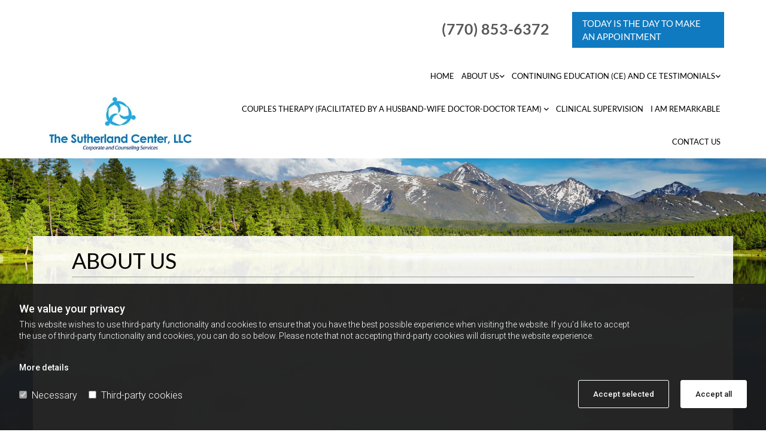

--- FILE ---
content_type: text/html; charset=UTF-8
request_url: https://www.thesutherlandcenter.com/about-us
body_size: 24580
content:
<!DOCTYPE html> <html lang="en" data-currency="USD" data-lang="en" data-countrycode="en_US" data-rHash="5f380dd5afc315cd628376c8fa76f0ff" dir="auto"> <head> <meta charset="UTF-8"/> <script>window.isCookieOptIn = true; window.whitelistedDomains = ["cdnmns\\.com","hcaptcha","youtube\\.com","ytimg\\.com","extra\\-cdn\\.com"];</script> <script> var doNoTrack = localStorage.getItem('mono_donottrack'); window.YETT_WHITELIST = [ /.*/ ]; window.YETT_UNBLOCKINLINE = true; if( window.isCookieOptIn && doNoTrack === null || String(doNoTrack) === 'true' ) { window.YETT_WHITELIST = [ new RegExp('(' + window.location.host + '|^)/assets/js(?!/reseller/padigital(-test)?)'), ].concat( window.whitelistedDomains.map( function(domain) { return new RegExp(domain); }) ); } !function(t,e){"object"==typeof exports&&"undefined"!=typeof module?e(exports):"function"==typeof define&&define.amd?define(["exports"],e):e((t=t||self).yett={})}(this,function(t){"use strict";window.MutationObserver||(window.MutationObserver=function(m){function a(t){this.i=[],this.m=t}function w(t){var e,n={type:null,target:null,addedNodes:[],removedNodes:[],previousSibling:null,nextSibling:null,attributeName:null,attributeNamespace:null,oldValue:null};for(e in t)n[e]!==m&&t[e]!==m&&(n[e]=t[e]);return n}function o(r,i){var a=l(r,i);return function(t){var e=t.length;if(i.a&&3===r.nodeType&&r.nodeValue!==a.a&&t.push(new w({type:"characterData",target:r,oldValue:a.a})),i.b&&a.b&&k(t,r,a.b,i.f),i.c||i.g)var n=function(b,t,e,h){function v(t,e,n,r,i){var a,o,l,c=t.length-1;for(i=-~((c-i)/2);l=t.pop();)a=n[l.j],o=r[l.l],h.c&&i&&Math.abs(l.j-l.l)>=c&&(b.push(w({type:"childList",target:e,addedNodes:[a],removedNodes:[a],nextSibling:a.nextSibling,previousSibling:a.previousSibling})),i--),h.b&&o.b&&k(b,a,o.b,h.f),h.a&&3===a.nodeType&&a.nodeValue!==o.a&&b.push(w({type:"characterData",target:a,oldValue:o.a})),h.g&&g(a,o)}function g(t,e){for(var n,r,i,a,o,l=t.childNodes,c=e.c,u=l.length,s=c?c.length:0,d=0,p=0,f=0;p<u||f<s;)(a=l[p])===(o=(i=c[f])&&i.node)?(h.b&&i.b&&k(b,a,i.b,h.f),h.a&&i.a!==m&&a.nodeValue!==i.a&&b.push(w({type:"characterData",target:a,oldValue:i.a})),r&&v(r,t,l,c,d),h.g&&(a.childNodes.length||i.c&&i.c.length)&&g(a,i),p++,f++):(y=!0,n||(n={},r=[]),a&&(n[i=S(a)]||(n[i]=!0,-1===(i=x(c,a,f,"node"))?h.c&&(b.push(w({type:"childList",target:t,addedNodes:[a],nextSibling:a.nextSibling,previousSibling:a.previousSibling})),d++):r.push({j:p,l:i})),p++),o&&o!==l[p]&&(n[i=S(o)]||(n[i]=!0,-1===(i=x(l,o,p))?h.c&&(b.push(w({type:"childList",target:e.node,removedNodes:[o],nextSibling:c[f+1],previousSibling:c[f-1]})),d--):r.push({j:i,l:f})),f++));r&&v(r,t,l,c,d)}var y;return g(t,e),y}(t,r,a,i);!n&&t.length===e||(a=l(r,i))}}function k(t,e,n,r){for(var i,a,o={},l=e.attributes,c=l.length;c--;)a=(i=l[c]).name,r&&r[a]===m||(u(e,i)!==n[a]&&t.push(w({type:"attributes",target:e,attributeName:a,oldValue:n[a],attributeNamespace:i.namespaceURI})),o[a]=!0);for(a in n)o[a]||t.push(w({target:e,type:"attributes",attributeName:a,oldValue:n[a]}))}function l(t,r){var i=!0;return function t(n){var e={node:n};return!r.a||3!==n.nodeType&&8!==n.nodeType?(r.b&&i&&1===n.nodeType&&(e.b=c(n.attributes,function(t,e){return r.f&&!r.f[e.name]||(t[e.name]=u(n,e)),t},{})),i&&(r.c||r.a||r.b&&r.g)&&(e.c=function(t,e){for(var n=[],r=0;r<t.length;r++)n[r]=e(t[r],r,t);return n}(n.childNodes,t)),i=r.g):e.a=n.nodeValue,e}(t)}function S(e){try{return e.id||(e.mo_id=e.mo_id||n++)}catch(t){try{return e.nodeValue}catch(t){return n++}}}function c(t,e,n){for(var r=0;r<t.length;r++)n=e(n,t[r],r,t);return n}function x(t,e,n,r){for(;n<t.length;n++)if((r?t[n][r]:t[n])===e)return n;return-1}a._period=30,a.prototype={observe:function(t,e){for(var n={b:!!(e.attributes||e.attributeFilter||e.attributeOldValue),c:!!e.childList,g:!!e.subtree,a:!(!e.characterData&&!e.characterDataOldValue)},r=this.i,i=0;i<r.length;i++)r[i].s===t&&r.splice(i,1);e.attributeFilter&&(n.f=c(e.attributeFilter,function(t,e){return t[e]=!0,t},{})),r.push({s:t,o:o(t,n)}),this.h||function(n){!function t(){var e=n.takeRecords();e.length&&n.m(e,n),n.h=setTimeout(t,a._period)}()}(this)},takeRecords:function(){for(var t=[],e=this.i,n=0;n<e.length;n++)e[n].o(t);return t},disconnect:function(){this.i=[],clearTimeout(this.h),this.h=null}};var t=document.createElement("i");t.style.top=0;var u=(t="null"!=t.attributes.style.value)?function(t,e){return e.value}:function(t,e){return"style"!==e.name?e.value:t.style.cssText},n=1;return a}(void 0));function a(e,t){var n=e&&(!t||t!==b)&&(!v.blacklist||v.blacklist.some(function(t){return t.test(e)}))&&(!v.whitelist||v.whitelist.every(function(t){return!t.test(e)}));return n&&-1===r.indexOf(e)&&(r.push(e),console.info("Script src '".concat(e,"' is blocked"))),n}function f(t){var e=t.getAttribute("src");return v.blacklist&&v.blacklist.every(function(t){return!t.test(e)})||v.whitelist&&v.whitelist.some(function(t){return t.test(e)})}var b="javascript/blocked",h=window.YETT_UNBLOCKINLINE||!1,v={blacklist:window.YETT_BLACKLIST,whitelist:window.YETT_WHITELIST},g={blacklisted:[]},r=[],y=new MutationObserver(function(t){for(var e=0;e<t.length;e++)for(var i=t[e].addedNodes,n=function(t){var n=i[t];if(1===n.nodeType&&"SCRIPT"===n.tagName&&!n.hasAttribute("data-noblock")){var e=n.src,r=n.type;if(a(e,r)){g.blacklisted.push(n.cloneNode()),n.type=b;n.addEventListener("beforescriptexecute",function t(e){n.getAttribute("type")===b&&e.preventDefault(),n.removeEventListener("beforescriptexecute",t)}),n.parentElement&&n.parentElement.removeChild(n)}}},r=0;r<i.length;r++)n(r)});y.observe(document.documentElement,{childList:!0,subtree:!0});var o=document.createElement;document.createElement=function(){for(var t=arguments.length,e=new Array(t),n=0;n<t;n++)e[n]=arguments[n];if("script"!==e[0].toLowerCase())return o.bind(document).apply(void 0,e);var r=o.bind(document).apply(void 0,e),i=r.setAttribute.bind(r);try{Object.defineProperties(r,{src:{get:function(){return r.getAttribute("src")},set:function(t){return a(t,r.type)&&!r.hasAttribute("data-noblock")&&i("type",b),i("src",t),!0}},type:{set:function(t){var e=a(r.src,r.type)&&!r.hasAttribute("data-noblock")?b:t;return i("type",e),!0}}}),r.setAttribute=function(t,e){"type"===t||"src"===t?r[t]=e:HTMLScriptElement.prototype.setAttribute.call(r,t,e)}}catch(t){console.warn("Yett: unable to prevent script execution for script src ",r.src,".\n",'A likely cause would be because you are using a third-party browser extension that monkey patches the "document.createElement" function.')}return r};var m=new RegExp("[|\\{}()[\\]^$+*?.]","g");t.unblock=function(){for(var t=arguments.length,n=new Array(t),e=0;e<t;e++)n[e]=arguments[e];n.length<1?(v.blacklist=[],v.whitelist=[]):(v.blacklist&&(v.blacklist=v.blacklist.filter(function(e){return n.every(function(t){return"string"==typeof t?!e.test(t):t instanceof RegExp?e.toString()!==t.toString():void 0})})),v.whitelist&&(v.whitelist=v.whitelist.concat(n.map(function(e){if("string"==typeof e){var n=".*"+e.replace(m,"\\$&")+".*";if(v.whitelist.every(function(t){return t.toString()!==n.toString()}))return new RegExp(n)}else if(e instanceof RegExp&&v.whitelist.every(function(t){return t.toString()!==e.toString()}))return e;return null}).filter(Boolean))));for(var r=document.querySelectorAll('script[type="'.concat(b,'"]')),i=0;i<r.length;i++){var a=r[i];f(a)&&(a.type="application/javascript",g.blacklisted.push(a),a.parentElement.removeChild(a))}for(var o=g.blacklisted.length-1;0<=o;--o){var l=g.blacklisted[o];if(f(l)){var c=document.createElement("script");c.setAttribute("src",l.src),c.setAttribute("type","application/javascript"),document.head.appendChild(c),g.blacklisted.splice(o,1)}}if(v.blacklist&&v.blacklist.length<1&&y.disconnect(),h)for(var u=document.querySelectorAll('script[type="javascript/inlineblocked"]'),s=0;s<u.length;s++){var d=u[s],p=document.createElement("script");p.type="text/javascript",p.innerText=d.innerText,d.parentNode.replaceChild(p,d)}},Object.defineProperty(t,"__esModule",{value:!0})}); </script><title>About Us | Atlanta, GA | The Sutherland Center LLC</title><meta name="keywords" content="Marital disconnect, I don't feel connected or loved by my husband, communication concerns, My wife and I have been experiencing trust issues, Marriage struggles, relationship struggles, our communication pattern and how we interact has changed, experiencing difficulties in communication and intimacy, Marriage issues with my wife, not communicating well, Rough patch in marriage, Lack of understanding, poor communication, conflict resolution, I feel unsupported, invalidated, and alone at times by my husband, Communication issue with my partner, Emotional and physical disconnect from my partner, I hope to get better understanding of my partner’s communication style so we can understand each other more without arguing, Marital conflict, relationship conflict, Disconnection, Husband-wife team couples therapy, husband-wife team couples counseling, relationship counseling, relationship therapy, marriage counseling, marriage therapy, couples intensive, therapy intensive, marriage intensive, connecting counseling, connection therapy, The Sutherland Center, counseling services, counselors, mental health, couples counseling, couples therapy, family counseling, anger, depression, anxiety, mood disorders, substances, licensed professional counselor, cognitive behavioral therapy, mental illness, LPC, Georgia, Atlanta, Douglasville, Fulton County Ga, Decatur Ga, Druid Hills, Duluth, Gainesville, Gresham Park, Macon Ga, connection, hope, empathy, healing, marathon, extended, accelearated, Dr. Sutherland, help, support, The Counseling Brothers of Atlanta, Couples intensive connecting counseling, accelerated therapy, concentrated therapy, Cobb County, Psychology Today, Therapy for Black Men, Therapy for Black Girls, Black male therapist, therapy for black men, black fathers therapy, performance counseling, family connections, shrink, Clinical supervision workshops, continuing education, Douglas County, Fulton County, Clayton County, Dekalb County, Gwinnett county, Henry County, Rockdale county, Dr. Alvin Sutherland, Dr. Al, African American therapy, black male counselors, counseling for black men, therapy for women, female counseling, virtual therapy, HSA/FSA, Zoom, intensives, Dual doctor Couples therapy performed by a couple in Atlanta Georgia, Dual doctor Couples therapy performed by a couple in Georgia, Dual doctor Husband-wife team in Atlanta Georgia, Dual doctor Couples counselor in Atlanta Georgia, Dual doctor Couples therapist in Atlanta Georgia, Dual doctor Couples therapist in Georgia, Couples counselor in Georgia, Dual doctor Husband-wife team in Georgia, Dual doctor Marriage counseling in Georgia, Dual doctor Marriage therapy in Georgia, Marital disconnect, I don't feel connected or loved by my husband, communication concerns, My wife and I have been experiencing trust issues, Marriage struggles, relationship struggles, our communication pattern and how we interact has changed, experiencing difficulties in communication and intimacy, Marriage issues with my wife, not communicating well, Rough patch in marriage, Lack of understanding, poor communication, conflict resolution, I feel unsupported, invalidated, and alone at times by my husband, Communication issue with my partner, Emotional and physical disconnect from my partner, I hope to get better understanding of my partner’s communication style so we can understand each other more without arguing, Marital conflict, relationship conflict, Disconnection, Dual doctor, Dual doctor Husband-wife team couples therapy, Dual doctor husband-wife team couples counseling, Dual doctor relationship counseling, Dual doctor relationship therapy, Dual doctor marriage counseling, Dual doctor marriage therapy, Dual doctor couples intensive, Dual doctor therapy intensive, Dual doctor marriage intensive, Dual doctor connecting counseling, Dual doctor connection therapy, The Sutherland Center, counseling services, counselors, mental health, couples counseling, couples therapy, family counseling, anger, depression, anxiety, mood disorders, substances, licensed professional counselor, cognitive behavioral therapy, mental illness, LPC, Georgia, Atlanta, Douglasville, Fulton county ga, Decatur ga, Druid Hills, Duluth, Gainesville, Gresham Park, Macon ga, connection, hope, empathy, healing, marathon, extended, accelearated, Dr. Sutherland, help, support, The Counseling Brothers of Atlanta, Couples intensive connecting counseling, accelerated therapy, concentrated therapy, Cobb County, Psychology Today, Therapy for Black Men, Therapy for Black Girls, Black male therapist, therapy for black men, black fathers therapy, performance counseling, family connections, shrink, Clinical supervision workshops, continuing education, Clayton county, Dekalb county, Gwinnett county, Henry county, Rockdale county, Dr. Alvin Sutherland, Dr. Alvin Sutherland, Jr., Dr. Al, African American therapy, black male counselors, counseling for black men, therapy for women, female counseling, virtual therapy, HSA/FSA, Zoom, intensives, Dr. Octavia, Dr. Octavia Sutherland, Dual doctor counseling, Dual doctor couples counseling, Dual doctor couples therapy, Georgia, ChatGPT, evening and weekend, Couples Therapy ChatGPT, Couples Counseling ChatGPT, Instagram, Facebook, Tiktok, AI, Google, Meta, OpenAI, Husband-Wife Doctor-Doctor Team, Communication issues with spouse, We need assistance with conflict resolution and understanding each other better, Affecting ability to communicate with my spouse, Better communication with spouse, Learn ways to address conflict fairly and be heard by your spouse, Wanting to gain some clarity on the communication within our marriage, Affects the communication within my marriage, To help gain an understanding of why there is miscommunication and learning how to navigate through it, Couple seeing couples, I hope we can get an understanding on how we can understanding each other and it's ok to let the outside world go to better our situation, My fiance and I are having some disagreement and we are not coming to a common ground, We both want the relationship but these disagreements can keep us from moving forward, Reddit, Amazon, Tiktok, Facebook, Instagram, LinkedIn, Pinterest, Yelp, Google, Bing, Chrome, Baidu, Snap, YouTube, Yahoo, Google Play Store, ChatGPT, X, Twitter, Apple store, podcasts, Jesus, God, Holy Bible, Holy Spirit, The Word, joy, grace, peace, mercy, kindness, compassion, help, support, Foundational Five, empathy, resilience, emotional expression, engagement, Wikipedia, Copilot, Gemini, The Real Housewives of Atlanta, RHOA, Black Enterainment Televsion, BET, VoyageATL, Frankie and Neffe Show, Newsweek Magazinei"><meta name="description" content="The Sutherland Center offers family and couples counseling (husband-wife doctor-doctor team facilitating couples counseling) services workshops and continuing education courses in Atlanta, GA. Contact us today at (770) 853-6372."><meta property="og:type" content="website"><meta property="og:title" content="About Us | Atlanta, GA | The Sutherland Center LLC"><meta property="og:url" content="https://www.thesutherlandcenter.com/about-us"><meta property="og:description" content="The Sutherland Center offers family and couples counseling (husband-wife doctor-doctor team facilitating couples counseling) services workshops and continuing education courses in Atlanta, GA. Contact us today at (770) 853-6372."><meta property="og:image" content="https://www.thesutherlandcenter.com/uploads/rIaDfHGt/business-logo.jpg"><link rel='canonical' href='https://www.thesutherlandcenter.com/about-us'/><meta name="viewport" content="width=device-width, initial-scale=1"><link rel='shortcut icon' type='image/x-icon' href='/uploads/21edM1Zn/favicon.ico'/><link rel="preload" href="https://css-fonts.eu.extra-cdn.com/css?family=Roboto:300,500&display=swap" as="style"><link href="https://css-fonts.eu.extra-cdn.com/css?family=Roboto:300,500&display=swap" rel="stylesheet"><link rel="preload" href="https://site-assets.cdnmns.com/108ab34d214b6bd35fa24bb0b75a9731/css/external-libs.css?1766141386451" as="style" fetchpriority="high"><link rel="stylesheet" href="https://site-assets.cdnmns.com/108ab34d214b6bd35fa24bb0b75a9731/css/external-libs.css?1766141386451"><style>article,aside,details,figcaption,figure,footer,header,hgroup,main,nav,section,summary{display:block}audio,canvas,video{display:inline-block}audio:not([controls]){display:none;height:0}[hidden]{display:none}html{font-size:100%;-ms-text-size-adjust:100%;-webkit-text-size-adjust:100%}html,button,input,select,textarea{font-family:inherit}body{margin:0}a:focus{outline-width:thin}a:active,a:hover{outline:0}h1{font-size:2em;margin:0.67em 0}h2{font-size:1.5em;margin:0.83em 0}h3{font-size:1.17em;margin:1em 0}h4{font-size:1em;margin:1.33em 0}h5{font-size:0.83em;margin:1.67em 0}h6{font-size:0.67em;margin:2.33em 0}abbr[title]{border-bottom:1px dotted}b,strong{font-weight:bold}blockquote{margin:1em 40px}dfn{font-style:italic}hr{-moz-box-sizing:content-box;box-sizing:content-box;height:0}mark{background:#ff0;color:#000}p,pre{margin:1em 0}code,kbd,pre,samp{font-family:monospace, serif;_font-family:'courier new', monospace;font-size:1em}pre{white-space:pre;white-space:pre-wrap;word-wrap:break-word}q{quotes:none}q:before,q:after{content:'';content:none}small{font-size:80%}sub,sup{font-size:75%;line-height:0;position:relative;vertical-align:baseline}sup{top:-0.5em}sub{bottom:-0.25em}dl,menu,ol,ul{margin:1em 0}dd{margin:0 0 0 40px}menu,ol,ul{padding:0 0 0 40px}nav ul,nav ol{list-style:none;list-style-image:none}img{-ms-interpolation-mode:bicubic}svg:not(:root){overflow:hidden}figure{margin:0}form{margin:0}fieldset{border:1px solid #c0c0c0;margin:0 2px;padding:0.35em 0.625em 0.75em}legend{border:0;padding:0;white-space:normal;*margin-left:-7px}button,input,select,textarea{font-size:100%;margin:0;vertical-align:baseline;*vertical-align:middle}button,input{line-height:normal}[type="submit"]{background-color:transparent}button,select{text-transform:none}button,html input[type="button"],input[type="reset"],input[type="submit"]{-webkit-appearance:button;cursor:pointer;*overflow:visible}button[disabled],html input[disabled]{cursor:default}input[type="checkbox"],input[type="radio"]{box-sizing:border-box;padding:0;*height:13px;*width:13px}input[type="search"]{-webkit-appearance:textfield;-moz-box-sizing:content-box;-webkit-box-sizing:content-box;box-sizing:content-box}input[type="search"]::-webkit-search-cancel-button,input[type="search"]::-webkit-search-decoration{-webkit-appearance:none}button::-moz-focus-inner,input::-moz-focus-inner{border:0;padding:0}textarea{overflow:auto;vertical-align:top}table{border-collapse:collapse;border-spacing:0}*,:before,:after{-webkit-box-sizing:border-box;-moz-box-sizing:border-box;box-sizing:border-box}@font-face{font-family:'FontAwesome';src:url("https://site-assets.cdnmns.com/108ab34d214b6bd35fa24bb0b75a9731/css/fonts/fa-brands-400.woff2") format("woff2"),url("https://site-assets.cdnmns.com/108ab34d214b6bd35fa24bb0b75a9731/css/fonts/fa-regular-400.woff2") format("woff2"),url("https://site-assets.cdnmns.com/108ab34d214b6bd35fa24bb0b75a9731/css/fonts/fa-solid-900.woff2") format("woff2"),url("https://site-assets.cdnmns.com/108ab34d214b6bd35fa24bb0b75a9731/css/fonts/fa-v4compatibility.woff2") format("woff2"),url("https://site-assets.cdnmns.com/108ab34d214b6bd35fa24bb0b75a9731/css/fonts/fa-brands-400.ttf") format("truetype"),url("https://site-assets.cdnmns.com/108ab34d214b6bd35fa24bb0b75a9731/css/fonts/fa-regular-400.ttf") format("truetype"),url("https://site-assets.cdnmns.com/108ab34d214b6bd35fa24bb0b75a9731/css/fonts/fa-solid-900.ttf") format("truetype"),url("https://site-assets.cdnmns.com/108ab34d214b6bd35fa24bb0b75a9731/css/fonts/fa-v4compatibility.ttf") format("truetype");font-weight:normal;font-style:normal;font-display:swap}@font-face{font-family:'FontAwesome';src:url("https://site-assets.cdnmns.com/108ab34d214b6bd35fa24bb0b75a9731/css/fonts/fa-brands-400.woff2") format("woff2"),url("https://site-assets.cdnmns.com/108ab34d214b6bd35fa24bb0b75a9731/css/fonts/fa-regular-400.woff2") format("woff2"),url("https://site-assets.cdnmns.com/108ab34d214b6bd35fa24bb0b75a9731/css/fonts/fa-solid-900.woff2") format("woff2"),url("https://site-assets.cdnmns.com/108ab34d214b6bd35fa24bb0b75a9731/css/fonts/fa-v4compatibility.woff2") format("woff2"),url("https://site-assets.cdnmns.com/108ab34d214b6bd35fa24bb0b75a9731/css/fonts/fa-brands-400.ttf") format("truetype"),url("https://site-assets.cdnmns.com/108ab34d214b6bd35fa24bb0b75a9731/css/fonts/fa-regular-400.ttf") format("truetype"),url("https://site-assets.cdnmns.com/108ab34d214b6bd35fa24bb0b75a9731/css/fonts/fa-solid-900.ttf") format("truetype"),url("https://site-assets.cdnmns.com/108ab34d214b6bd35fa24bb0b75a9731/css/fonts/fa-v4compatibility.ttf") format("truetype");font-weight:normal;font-style:normal;font-display:swap}header[data-underheaderrow]{position:absolute;left:0;right:0;z-index:5}header.headerFixed{position:fixed;top:0;z-index:5}header#shrunkImage{max-width:100%}header#shrunkImage>div.row{padding-top:8px;padding-bottom:8px}header.shrinking img,header.shrinking>div.row{transition:all 0.3s ease}.row{position:relative;width:100%}.row[data-attr-hide]{display:none}.rowGroup{width:100%;white-space:nowrap;overflow:hidden;display:-ms-flexbox;display:-webkit-flex;display:flex}.rowGroup.rowGroupFixed{width:1170px;margin:0 auto}.rowGroup.rowGroupFixed .row .container-fixed{width:100%}.rowGroup .row{vertical-align:top;white-space:normal;min-width:100%;min-height:100%}.rowGroup .row:last-child{margin-right:0}.no-flexbox .rowGroup .row{display:inline-block}.container{display:-ms-flexbox;display:-webkit-flex;display:flex;-webkit-flex-direction:row;-moz-flex-direction:row;-ms-flex-direction:row;flex-direction:row;-webkit-flex-wrap:wrap;-moz-flex-wrap:wrap;-ms-flex-wrap:wrap;flex-wrap:wrap}.no-flexbox .container{display:block}.no-flexbox .container:before,.no-flexbox .container:after{display:table;content:" "}.no-flexbox .container:after{clear:both}.container-fluid{width:100%}.container-fixed{width:100%}@media only screen and (min-width: 1200px){.container-fixed{max-width:1170px;margin:0 auto}.rowGroup.fullScreenRow .row{min-height:100vh;display:flex}.rowGroup.fullScreenRow.verticalAlignRowTop .row{align-items:flex-start}.rowGroup.fullScreenRow.verticalAlignRowCenter .row{align-items:center}.rowGroup.fullScreenRow.verticalAlignRowBottom .row{align-items:flex-end}.rowGroup .row{height:auto}.row.fullScreenRow{min-height:100vh;display:flex}.row.fullScreenRow.verticalAlignRowTop{align-items:flex-start !important}.row.fullScreenRow.verticalAlignRowCenter{align-items:center !important}.row.fullScreenRow.verticalAlignRowBottom{align-items:flex-end !important}}.container-fixed .container{width:100%}body .designRow{padding:0;margin:0;background-color:transparent}body .designRow>.container>.col{padding:0;margin:0}body.engagementPreviewBody{background-color:#EAEAEA}body.engagementPreviewBody .designRow{display:none}.col{position:relative;padding-left:15px;padding-right:15px}.no-flexbox .col{float:left;display:block}.col:after{content:"";visibility:hidden;display:block;height:0;clear:both}.col.flexCol{display:-ms-flexbox;display:flex;-webkit-flex-direction:column;-moz-flex-direction:column;-ms-flex-direction:column;flex-direction:column}[data-hideheader] header{margin-top:-99999px;position:absolute}[data-hidefooter] footer{margin-top:-99999px;position:absolute}.col-sm-12{width:100%}.col-sm-11{width:91.66667%}.col-sm-10{width:83.33333%}.col-sm-9{width:75%}.col-sm-8{width:66.66667%}.col-sm-7{width:58.33333%}.col-sm-6{width:50%}.col-sm-5{width:41.66667%}.col-sm-4{width:33.33333%}.col-sm-3{width:25%}.col-sm-2{width:16.66667%}.col-sm-1{width:8.33333%}@media only screen and (min-width: 768px){.col-md-12{width:100%}.col-md-11{width:91.66667%}.col-md-10{width:83.33333%}.col-md-9{width:75%}.col-md-8{width:66.66667%}.col-md-7{width:58.33333%}.col-md-6{width:50%}.col-md-5{width:41.66667%}.col-md-4{width:33.33333%}.col-md-3{width:25%}.col-md-2{width:16.66667%}.col-md-1{width:8.33333%}}@media only screen and (min-width: 1200px){.col-lg-12{width:100%}.col-lg-11{width:91.66667%}.col-lg-10{width:83.33333%}.col-lg-9{width:75%}.col-lg-8{width:66.66667%}.col-lg-7{width:58.33333%}.col-lg-6{width:50%}.col-lg-5{width:41.66667%}.col-lg-4{width:33.33333%}.col-lg-3{width:25%}.col-lg-2{width:16.66667%}.col-lg-1{width:8.33333%}}.clear:after,.clear:before{display:table;content:'';flex-basis:0;order:1}.clear:after{clear:both}.lt-ie8 .clear{zoom:1}.hide-overflow{overflow:hidden}.hide-visibility{opacity:0;visibility:hidden}.hidden{display:none !important}.hiddenBG{background-image:none !important}@media only screen and (min-width: 0px) and (max-width: 767px){.hidden-sm{display:none !important}}@media only screen and (min-width: 768px) and (max-width: 1199px){.hidden-md{display:none !important}}@media only screen and (min-width: 1200px){.hidden-lg{display:none !important}}.text-left{text-align:left}.text-center{text-align:center}.text-right{text-align:right}.margin-bottom{margin-bottom:20px}.no-lat-padding{padding-left:0px;padding-right:0px}.no-left-padding{padding-left:0px}.no-right-padding{padding-right:0px}nav .closeBtn{color:#FFF}nav a{display:block}nav a:focus,nav a:focus+.dropIco{position:relative;z-index:1}nav .dropIco{border:none;background:transparent;top:0}nav .dropIco:hover{cursor:pointer}nav .navIcon{vertical-align:middle}@media only screen and (min-width: 768px){nav:before{color:#FFF;font-size:40px;line-height:1em}[data-enablefocusindication] nav:not(.opened-menu) ul li.hasChildren{display:inline-flex}[data-enablefocusindication] nav:not(.opened-menu) ul li.hasChildren ul[id^="navUl"]{overflow:visible}[data-enablefocusindication] nav:not(.opened-menu) ul li.hasChildren ul li.hasChildren{display:block}[data-enablefocusindication] nav:not(.opened-menu) ul li a.dropIco{margin:0 !important;padding:0 !important}nav ul{margin:0;padding:0;position:relative}[data-enablefocusindication] nav ul:not(.navContainer) li.showChildren a.dropIco{position:absolute;top:50%;left:calc(100% - $caretSize)}[data-enablefocusindication] nav ul:not(.navContainer) li.showChildren>ul{opacity:1;transition:0.5s ease-in-out;max-height:1500px}[data-enablefocusindication] nav ul li a.dropIco{background-color:transparent !important;position:absolute;display:inline-block;min-width:10px;height:100%}[data-enablefocusindication] nav ul li a.dropIco:after{display:none}[data-enablefocusindication] nav ul li.hasChildren>ul>li.hasChildren a.dropIco{position:absolute;display:inline-block;top:calc(50% - 5px);right:10px;left:unset;width:10px;height:10px}[data-enablefocusindication] nav ul li.hasChildren>ul>li.hasChildren a.dropIco:after{content:"";font-family:"FontAwesome"}nav ul li{list-style:none;display:inline-block;text-align:left;position:relative}nav ul li a{display:inline-block}nav ul li a:after{content:"";font-family:"FontAwesome";font-size:0.8em;line-height:0.8em;width:10px}nav ul li a:only-child:after{display:none}nav ul li a.dropIco{display:none}nav ul li:hover>ul,nav ul li.hover>ul{display:block;opacity:1;visibility:visible}nav ul>li:focus{z-index:999}nav ul .closeBtn{display:none}nav>ul ul{display:block;opacity:0;visibility:hidden;position:absolute;left:auto;top:100%;margin-top:0;z-index:5;width:auto}nav>ul ul.left{right:100%;left:unset}nav>ul ul.firstSubmenuLeft{right:0}footer nav>ul ul{top:auto;bottom:100%}nav>ul ul .naviLeft li{text-align:end}nav>ul ul li{float:none;display:block;margin-left:0;min-width:220px;position:relative}nav>ul ul li a:after{content:"";position:absolute;right:10px;top:50%;-webkit-transform:translate(0, -50%);-moz-transform:translate(0, -50%);-o-transform:translate(0, -50%);-ms-transform:translate(0, -50%);transform:translate(0, -50%)}nav>ul ul li a.naviLeft+.dropIco{left:10px !important}nav>ul ul li a.naviLeft:after{content:"";position:absolute;left:10px;right:unset;top:50%;-webkit-transform:translate(0, -50%);-moz-transform:translate(0, -50%);-o-transform:translate(0, -50%);-ms-transform:translate(0, -50%);transform:translate(0, -50%)}nav>ul ul a{white-space:normal;display:block}nav>ul ul ul{left:100%;top:0px}}@media (min-width: 768px) and (max-width: 1199px){nav[data-settings*="verticalNav-md=true"]:before{cursor:pointer;content:"";font-family:"FontAwesome"}nav[data-settings*="verticalNav-md=true"] ul{margin:0;padding:0;visibility:visible}nav[data-settings*="verticalNav-md=true"] ul li{text-align:left !important;position:relative;display:block;width:100%}nav[data-settings*="verticalNav-md=true"] ul li.hasChildren>ul>li.hasChildren a.dropIco{height:unset}nav[data-settings*="verticalNav-md=true"] ul li.hasChildren a.dropIco{position:absolute;display:inline-block;margin-top:0 !important;margin-bottom:0 !important;right:0;height:unset}nav[data-settings*="verticalNav-md=true"] ul li.hasChildren a.dropIco:before{content:"";font-family:"FontAwesome"}nav[data-settings*="verticalNav-md=true"] ul li.hasChildren a.dropIco:after{content:'' !important;display:block;position:absolute;margin:0;width:40px;height:40px;top:50%;left:50%;background:transparent;-webkit-transform:translate(-50%, -50%);-moz-transform:translate(-50%, -50%);-o-transform:translate(-50%, -50%);-ms-transform:translate(-50%, -50%);transform:translate(-50%, -50%);z-index:2}nav[data-settings*="verticalNav-md=true"] ul li.hasChildren.showChildren>.dropIco:before{content:""}nav[data-settings*="verticalNav-md=true"] ul li.hasChildren>ul>li.hasChildren a.dropIco{right:1em;top:0 !important;left:unset !important}nav[data-settings*="verticalNav-md=true"] ul a{text-decoration:none;display:block;line-height:1}nav[data-settings*="verticalNav-md=true"] ul a:after{display:none}nav[data-settings*="verticalNav-md=true"] ul a.dropIco[aria-expanded=true] ~ ul{overflow:visible}nav[data-settings*="verticalNav-md=true"] ul a:focus,nav[data-settings*="verticalNav-md=true"] ul a:focus ~ .dropIco{z-index:6}nav[data-settings*="verticalNav-md=true"]>ul{position:fixed;top:0;right:100%;width:20%;height:100%;z-index:99999;background:rgba(0,0,0,0.9);padding-top:50px;overflow-y:scroll}nav[data-settings*="verticalNav-md=true"]>ul ul{max-height:0;margin-left:10px;transition:0.5s cubic-bezier(0, 1, 0.5, 1);overflow:hidden;display:block;position:relative;top:auto;left:auto;right:unset}nav[data-settings*="verticalNav-md=true"]>ul .hasChildren.showChildren>ul{opacity:1;transition:0.5s ease-in-out;max-height:1500px}nav[data-settings*="verticalNav-md=true"]>ul .closeBtn{position:absolute;top:10px;right:10px;font-size:2em;display:inline;width:auto;padding:0.2em}nav[data-settings*="verticalNav-md=true"]>ul .closeBtn:before{content:"×";font-family:"FontAwesome"}nav[data-settings*="verticalNav-md=true"][data-settings*="direction=right"]>ul{right:auto;left:100%}nav[data-settings*="verticalNav-md=true"]>ul{width:50%}}@media (min-width: 1200px){nav[data-settings*="verticalNav-lg=true"]:before{cursor:pointer;content:"";font-family:"FontAwesome"}nav[data-settings*="verticalNav-lg=true"] ul{margin:0;padding:0;visibility:visible}nav[data-settings*="verticalNav-lg=true"] ul li{text-align:left !important;position:relative;display:block;width:100%}nav[data-settings*="verticalNav-lg=true"] ul li.hasChildren>ul>li.hasChildren a.dropIco{height:unset}nav[data-settings*="verticalNav-lg=true"] ul li.hasChildren a.dropIco{position:absolute;display:inline-block;margin-top:0 !important;margin-bottom:0 !important;right:0;height:unset}nav[data-settings*="verticalNav-lg=true"] ul li.hasChildren a.dropIco:before{content:"";font-family:"FontAwesome"}nav[data-settings*="verticalNav-lg=true"] ul li.hasChildren a.dropIco:after{content:'' !important;display:block;position:absolute;margin:0;width:40px;height:40px;top:50%;left:50%;background:transparent;-webkit-transform:translate(-50%, -50%);-moz-transform:translate(-50%, -50%);-o-transform:translate(-50%, -50%);-ms-transform:translate(-50%, -50%);transform:translate(-50%, -50%);z-index:2}nav[data-settings*="verticalNav-lg=true"] ul li.hasChildren.showChildren>.dropIco:before{content:""}nav[data-settings*="verticalNav-lg=true"] ul li.hasChildren>ul>li.hasChildren a.dropIco{right:1em;top:0 !important;left:unset !important}nav[data-settings*="verticalNav-lg=true"] ul a{text-decoration:none;display:block;line-height:1}nav[data-settings*="verticalNav-lg=true"] ul a:after{display:none}nav[data-settings*="verticalNav-lg=true"] ul a.dropIco[aria-expanded=true] ~ ul{overflow:visible}nav[data-settings*="verticalNav-lg=true"] ul a:focus,nav[data-settings*="verticalNav-lg=true"] ul a:focus ~ .dropIco{z-index:6}nav[data-settings*="verticalNav-lg=true"]>ul{position:fixed;top:0;right:100%;width:20%;height:100%;z-index:99999;background:rgba(0,0,0,0.9);padding-top:50px;overflow-y:scroll}nav[data-settings*="verticalNav-lg=true"]>ul ul{max-height:0;margin-left:10px;transition:0.5s cubic-bezier(0, 1, 0.5, 1);overflow:hidden;display:block;position:relative;top:auto;left:auto;right:unset}nav[data-settings*="verticalNav-lg=true"]>ul .hasChildren.showChildren>ul{opacity:1;transition:0.5s ease-in-out;max-height:1500px}nav[data-settings*="verticalNav-lg=true"]>ul .closeBtn{position:absolute;top:10px;right:10px;font-size:2em;display:inline;width:auto;padding:0.2em}nav[data-settings*="verticalNav-lg=true"]>ul .closeBtn:before{content:"×";font-family:"FontAwesome"}nav[data-settings*="verticalNav-lg=true"][data-settings*="direction=right"]>ul{right:auto;left:100%}}nav[data-settings*="vertical=true"]:before{cursor:pointer;content:"";font-family:"FontAwesome"}nav[data-settings*="vertical=true"] ul{margin:0;padding:0;visibility:visible}nav[data-settings*="vertical=true"] ul li{text-align:left !important;position:relative;display:block;width:100%}nav[data-settings*="vertical=true"] ul li.hasChildren>ul>li.hasChildren a.dropIco{height:unset}nav[data-settings*="vertical=true"] ul li.hasChildren a.dropIco{position:absolute;display:inline-block;margin-top:0 !important;margin-bottom:0 !important;right:0;height:unset}nav[data-settings*="vertical=true"] ul li.hasChildren a.dropIco:before{content:"";font-family:"FontAwesome"}nav[data-settings*="vertical=true"] ul li.hasChildren a.dropIco:after{content:'' !important;display:block;position:absolute;margin:0;width:40px;height:40px;top:50%;left:50%;background:transparent;-webkit-transform:translate(-50%, -50%);-moz-transform:translate(-50%, -50%);-o-transform:translate(-50%, -50%);-ms-transform:translate(-50%, -50%);transform:translate(-50%, -50%);z-index:2}nav[data-settings*="vertical=true"] ul li.hasChildren.showChildren>.dropIco:before{content:""}nav[data-settings*="vertical=true"] ul li.hasChildren>ul>li.hasChildren a.dropIco{right:1em;top:0 !important;left:unset !important}nav[data-settings*="vertical=true"] ul a{text-decoration:none;display:block;line-height:1}nav[data-settings*="vertical=true"] ul a:after{display:none}nav[data-settings*="vertical=true"] ul a.dropIco[aria-expanded=true] ~ ul{overflow:visible}nav[data-settings*="vertical=true"] ul a:focus,nav[data-settings*="vertical=true"] ul a:focus ~ .dropIco{z-index:6}nav[data-settings*="vertical=true"]>ul{position:fixed;top:0;right:100%;width:20%;height:100%;z-index:99999;background:rgba(0,0,0,0.9);padding-top:50px;overflow-y:scroll}nav[data-settings*="vertical=true"]>ul ul{max-height:0;margin-left:10px;transition:0.5s cubic-bezier(0, 1, 0.5, 1);overflow:hidden;display:block;position:relative;top:auto;left:auto;right:unset}nav[data-settings*="vertical=true"]>ul .hasChildren.showChildren>ul{opacity:1;transition:0.5s ease-in-out;max-height:1500px}nav[data-settings*="vertical=true"]>ul .closeBtn{position:absolute;top:10px;right:10px;font-size:2em;display:inline;width:auto;padding:0.2em}nav[data-settings*="vertical=true"]>ul .closeBtn:before{content:"×";font-family:"FontAwesome"}nav[data-settings*="vertical=true"][data-settings*="direction=right"]>ul{right:auto;left:100%}@media only screen and (max-width: 767px){nav:not(.horizontal-menu--mobile):before,nav[data-settings*="vertical=true"]:not(.horizontal-menu--mobile):before{content:"";cursor:pointer;font-family:"FontAwesome";padding:10px;line-height:1em}nav:not(.horizontal-menu--mobile) ul,nav[data-settings*="vertical=true"]:not(.horizontal-menu--mobile) ul{margin:0;padding:0}nav:not(.horizontal-menu--mobile) ul li,nav[data-settings*="vertical=true"]:not(.horizontal-menu--mobile) ul li{text-align:left !important;position:relative}nav:not(.horizontal-menu--mobile) ul li.hasChildren .dropIco,nav[data-settings*="vertical=true"]:not(.horizontal-menu--mobile) ul li.hasChildren .dropIco{position:absolute;right:1em;padding-left:15px;padding-right:15px;margin-top:0 !important;margin-bottom:0 !important}nav:not(.horizontal-menu--mobile) ul li.hasChildren .dropIco:before,nav[data-settings*="vertical=true"]:not(.horizontal-menu--mobile) ul li.hasChildren .dropIco:before{content:"";font-family:"FontAwesome"}nav:not(.horizontal-menu--mobile) ul li.hasChildren .dropIco:after,nav[data-settings*="vertical=true"]:not(.horizontal-menu--mobile) ul li.hasChildren .dropIco:after{display:none}nav:not(.horizontal-menu--mobile) ul li.hasChildren.showChildren>.dropIco:before,nav[data-settings*="vertical=true"]:not(.horizontal-menu--mobile) ul li.hasChildren.showChildren>.dropIco:before{content:""}nav:not(.horizontal-menu--mobile) ul li.active>a,nav[data-settings*="vertical=true"]:not(.horizontal-menu--mobile) ul li.active>a{font-weight:600}nav:not(.horizontal-menu--mobile) ul a,nav[data-settings*="vertical=true"]:not(.horizontal-menu--mobile) ul a{text-decoration:none;line-height:1}nav:not(.horizontal-menu--mobile) ul a.dropIco[aria-expanded=true] ~ ul,nav[data-settings*="vertical=true"]:not(.horizontal-menu--mobile) ul a.dropIco[aria-expanded=true] ~ ul{overflow:visible}nav:not(.horizontal-menu--mobile) ul a:focus,nav:not(.horizontal-menu--mobile) ul a:focus ~ .dropIco,nav[data-settings*="vertical=true"]:not(.horizontal-menu--mobile) ul a:focus,nav[data-settings*="vertical=true"]:not(.horizontal-menu--mobile) ul a:focus ~ .dropIco{z-index:6}nav:not(.horizontal-menu--mobile)>ul,nav[data-settings*="vertical=true"]:not(.horizontal-menu--mobile)>ul{position:fixed;right:100%;top:0;width:100%;height:100%;z-index:99999;background:rgba(0,0,0,0.9);padding:50px 0 0 20px;overflow-y:scroll}nav:not(.horizontal-menu--mobile)>ul ul,nav[data-settings*="vertical=true"]:not(.horizontal-menu--mobile)>ul ul{max-height:0;margin-left:10px;transition:0.5s cubic-bezier(0, 1, 0.5, 1);overflow:hidden}nav:not(.horizontal-menu--mobile)>ul ul li a,nav[data-settings*="vertical=true"]:not(.horizontal-menu--mobile)>ul ul li a{line-height:1}nav:not(.horizontal-menu--mobile)>ul .hasChildren.showChildren>ul,nav[data-settings*="vertical=true"]:not(.horizontal-menu--mobile)>ul .hasChildren.showChildren>ul{opacity:1;transition:0.5s ease-in-out;max-height:1500px}nav:not(.horizontal-menu--mobile)>ul .closeBtn,nav[data-settings*="vertical=true"]:not(.horizontal-menu--mobile)>ul .closeBtn{position:absolute;top:19px;right:21px;font-size:2em;display:inline;z-index:1;padding:0.2em}nav:not(.horizontal-menu--mobile)>ul .closeBtn:before,nav[data-settings*="vertical=true"]:not(.horizontal-menu--mobile)>ul .closeBtn:before{content:"×";font-family:"FontAwesome"}nav:not(.horizontal-menu--mobile)[data-settings*="direction=right"]>ul,nav[data-settings*="vertical=true"]:not(.horizontal-menu--mobile)[data-settings*="direction=right"]>ul{left:100%;right:auto}}.locale ul{margin:0;padding:0;display:inline-block;white-space:nowrap;position:relative;z-index:2}.locale ul a{text-decoration:none}.locale ul li{display:none;list-style:none;position:absolute;width:100%}.locale ul li a:before{content:"";font-family:"FontAwesome";font-size:0.8em;margin-right:5px;display:none;vertical-align:bottom}.locale ul li.active{display:block;position:static}.locale ul li.active a:before{display:inline-block}.locale ul li.active:only-child a:before{display:none}.locale ul:hover{z-index:11}.locale ul:hover li{display:block}.locale .locale_touch li:not(.active){display:block}body.noScroll{overflow:hidden;position:fixed}body.safariNoScroll{overflow:hidden}.form input[type="checkbox"]+label{display:inline-block;margin-left:10px;cursor:pointer}.form input[type="checkbox"]+label:before{display:inline-block;vertical-align:middle;left:0;width:1.8em;height:1.8em;font-family:'FontAwesome';font-size:0.8em;text-align:center;line-height:1.7em;margin-right:0.5em;content:'';color:#333;background:#FFF;border:1px solid #ccc;letter-spacing:normal;font-style:normal}.form input[type="checkbox"]:focus+label:before{-webkit-box-shadow:box-shadow(0 0 1px 0.01em #3b99fc);-moz-box-shadow:box-shadow(0 0 1px 0.01em #3b99fc);box-shadow:box-shadow(0 0 1px 0.01em #3b99fc)}.form input[type="checkbox"]:checked+label:before{content:'\f00c'}.image{max-width:100%;height:auto}.row.brandfooter .col{display:block}.row.brandfooter .brandLogoContainer{text-align:right}.row.brandfooter .brandLogoContainer .footerlogo{vertical-align:middle}.row.brandfooter .brandLogoContainer .brandText{display:inline-block;vertical-align:middle}.row.brandfooter .brandTextAlternativeContainer{display:flex;align-items:center;padding-top:6px}.row.brandfooter .brandTextAlternativeContainer a{color:inherit !important}.row.brandfooter .brandTextContainer{width:inherit}.row.brandfooter .brandTextContainer .footerText{color:black}.row.brandfooter .logoOpacity{opacity:66%;width:100px}@media only screen and (max-width: 768px){.row.brandfooter .brandLogoContainer,.row.brandfooter .brandTextContainer{text-align:center}}.row.brandfooter.noPadding{height:40px;display:table;padding:0}.row.brandfooter.noPadding img,.row.brandfooter.noPadding span{display:table-cell;vertical-align:middle}.row.brandfooter.noPadding img.brandingText,.row.brandfooter.noPadding span.brandingText{padding-left:5px}.row.brandfooter .brandedInnerRow{padding:0}.row.brandfooter .brandedTopColumn{margin-bottom:25px}.row.brandheader{z-index:1;box-shadow:0px 0px 5px rgba(0,0,0,0.1)}.row.brandheader .col{display:block;padding-bottom:0}.row.brandheader.noPadding{height:56px;display:flex;justify-content:center;align-items:center;padding:0}.row.brandheader.noPadding .wrapper{display:flex;justify-content:center;align-items:center}.row.brandheader.noPadding .wrapper .brandingLogo{margin-right:24px;padding-right:24px;border-right:1px solid #ECEDEE}.row.brandheader.noPadding .wrapper .brandingLogo img{height:32px}.row.brandheader.noPadding .wrapper .brandingLink{font-size:13px}@media only screen and (max-width: 375px){.row.brandheader .col{display:flex;justify-content:center;align-items:center;padding-bottom:0}.row.brandheader.noPadding{height:100px}.row.brandheader.noPadding .wrapper{flex-wrap:wrap;padding:0 10px 7px 10px}.row.brandheader.noPadding .wrapper .brandingLogo{border-right:none;margin-right:0;padding-right:5px;padding-left:5px}}@media only screen and (min-width: 376px) and (max-width: 426px){.row.brandheader .col{display:flex;justify-content:center;align-items:center;padding-bottom:0}.row.brandheader.noPadding{height:88px}.row.brandheader.noPadding .wrapper{flex-wrap:wrap;padding:0 30px 7px 30px}.row.brandheader.noPadding .wrapper .brandingLogo{border-right:none;margin-right:0;padding-right:5px;padding-left:5px}}@media only screen and (min-width: 427px) and (max-width: 1024px){.row.brandheader .col{display:flex;justify-content:center;align-items:center;padding-bottom:0}.row.brandheader.noPadding .wrapper{flex-wrap:wrap}}.infobar-wrapper{position:fixed;top:0;left:0;display:block;z-index:20;width:100vw;padding:32px;background:rgba(27,27,27,0.95);font-size:13px}.infobar-wrapper .infobar{font-family:'Roboto';width:100vw;text-align:left;display:flex;flex-direction:column;justify-content:center;height:100%}.infobar-wrapper .infobar a{color:#fff}.infobar-wrapper .infobar p{color:#fff;text-align:left;line-height:18px}.infobar-wrapper .infobar .cookie-row{width:calc(100% - 64px);padding:0}.infobar-wrapper .infobar .cookie-row.cookie-row-text{overflow:auto}.infobar-wrapper .infobar h1.cookie-headline,.infobar-wrapper .infobar h4.cookie-headline{color:#fff;font-size:18px;font-weight:500;margin-bottom:8px}.infobar-wrapper .infobar h1.cookie-headline.push-top,.infobar-wrapper .infobar h4.cookie-headline.push-top{margin-top:24px}.infobar-wrapper .infobar p.cookie-description{text-align:left;line-height:1.36;font-size:14px;font-weight:300;max-width:1040px;width:100%;margin-bottom:16px}.infobar-wrapper .infobar p.cookie-readmore{font-size:14px;text-align:left;padding-bottom:12px}.infobar-wrapper .infobar .cookie-checkboxes{width:50%;min-height:47px;padding:16px 0;float:left}.infobar-wrapper .infobar .cookie-checkboxes label{color:#fff;font-size:16px;font-weight:300;margin-right:16px}.infobar-wrapper .infobar .cookie-checkboxes label input{margin-right:8px}.infobar-wrapper .infobar .cookie-buttons{font-weight:500;width:50%;min-height:47px;float:left;text-align:right}.infobar-wrapper .infobar .cookie-buttons a{cursor:pointer}.infobar-wrapper[data-settings*="bottom"]{bottom:0;top:inherit}@media only screen and (max-width: 1199px){.infobar-wrapper .infobar{width:100%}}.infobar-wrapper .infobar-close{position:absolute;top:15px;right:20px;font-size:25px;color:#FFF}.infobar-wrapper a#revoke-consent{font-size:13px;padding:13px 24px;border:1px solid #fff;background:#fff;color:#181818;-webkit-border-radius:3px;-moz-border-radius:3px;-o-border-radius:3px;border-radius:3px}.infobar-wrapper a#infobar-acceptCookiesBtn{display:inline-block;font-size:13px;padding:13px 24px;border:1px solid #fff;background:#fff;color:#181818;-webkit-border-radius:3px;-moz-border-radius:3px;-o-border-radius:3px;border-radius:3px}.infobar-wrapper a#infobar-acceptSelectedCookiesBtn{display:inline-block;font-size:13px;padding:13px 24px;border:1px solid #fff;margin-right:16px;-webkit-border-radius:3px;-moz-border-radius:3px;-o-border-radius:3px;border-radius:3px}.infobar-wrapper a#infobar-donottrack{font-size:13px;padding:13px 24px;border:1px solid #fff;background:#fff;color:#181818;margin-left:18px;float:right;-webkit-border-radius:3px;-moz-border-radius:3px;-o-border-radius:3px;border-radius:3px}@media only screen and (max-width: 992px){.infobar-wrapper{height:100%;overflow:scroll}.infobar-wrapper .infobar .cookie-row{width:100%}.infobar-wrapper .infobar .cookie-checkboxes{float:none;width:100%}.infobar-wrapper .infobar .cookie-checkboxes label{display:block}.infobar-wrapper .infobar .cookie-checkboxes label:first-of-type{margin-bottom:16px}.infobar-wrapper .infobar .cookie-buttons{float:none;width:100%;text-align:left}}.optout-button{position:fixed;bottom:0px;left:2%;z-index:5;width:100px;height:50px;background-color:rgba(163,163,163,0.4);color:white}.rowGroup .row.normalizeSize,.imagelist .slide.normalizeSize,.gallery .slide.normalizeSize,.catalog .slide.normalizeSize,.blog .slide.normalizeSize{opacity:0;padding-left:0;padding-right:0;min-width:0;max-width:0;max-height:0;border:0}@media only screen and (max-width: 768px){.rowGroup .row.normalizeSize,.imagelist .slide.normalizeSize,.gallery .slide.normalizeSize,.catalog .slide.normalizeSize,.blog .slide.normalizeSize{padding-left:0;padding-right:0;min-width:0;max-width:0;border:0}}.osmap .osmap-container,.osmap .map-container{z-index:0}.singleProduct .shopQuantity{float:left;display:inline-block;padding:5px 0}.singleProduct .shopQuantity .description{margin-right:5px}.singleProduct .shopQuantity .decreaseQuantity,.singleProduct .shopQuantity .increaseQuantity{cursor:pointer;width:20px;padding:0 10px;-moz-user-select:-moz-none;-khtml-user-select:none;-webkit-user-select:none;user-select:none}.singleProduct .shopQuantity .decreaseQuantity.outOfStock,.singleProduct .shopQuantity .increaseQuantity.outOfStock{color:#333333;cursor:auto}.singleProduct .shopQuantity .quantity{width:40px;display:inline-block;text-align:center}.cart .prodDetails>span{overflow:visible}.cart .prodDetails .prodQuant,.cart .prodDetails .prodQuantity,.cart .prodDetails .prodPrice{display:inline-block}.cart .prodDetails .prodQuant{padding-right:10px}.cart .prodDetails input.prodQuantity{width:20px;text-align:center;border-radius:3px}.cart .prodDetails .prodPrice{float:right;line-height:2.2em}.cart .prodRemove{padding-top:1em}.checkout .products .product-row .qty{width:auto} </style><!--[if IE 8]><link rel="stylesheet" href="https://site-assets.cdnmns.com/108ab34d214b6bd35fa24bb0b75a9731/css/grids.css?1766141386451"><!endif]--><style>.h-captcha{display:table;margin-bottom:10px}.hcaptcha-badge{background-color:#fafafa;z-index:2;width:280px;border-radius:4px;border:1px solid #b2bdcc;position:fixed;bottom:70px}.hcaptcha-badge.hide{visibility:hidden}.hcaptcha-badge.bottomleft{left:-210px;display:flex;flex-direction:row-reverse}.hcaptcha-badge.bottomleft .hcaptcha-badge-logo-wrapper{padding:5px 10px 0px 10px;display:flex;align-items:center;flex-direction:column}.hcaptcha-badge.bottomleft .hcaptcha-badge-logo-wrapper .hcaptcha-badge-logo{width:50px;height:50px;background-image:url("https://site-assets.cdnmns.com/108ab34d214b6bd35fa24bb0b75a9731/css/img/hcaptcha-badge.svg");background-size:cover}.hcaptcha-badge.bottomleft .hcaptcha-badge-logo-wrapper .hcaptcha-badge-text{font-size:10px;font-weight:600}.hcaptcha-badge.bottomleft .hcaptcha-badge-legal{display:block;margin:auto;line-height:18px;font-size:10px;min-width:200px}.hcaptcha-badge.bottomleft:hover{left:2px;cursor:pointer}.hcaptcha-badge.bottomright{right:-210px;display:flex}.hcaptcha-badge.bottomright .hcaptcha-badge-logo-wrapper{padding:5px 10px 0px 10px;display:flex;align-items:center;flex-direction:column}.hcaptcha-badge.bottomright .hcaptcha-badge-logo-wrapper .hcaptcha-badge-logo{width:50px;height:50px;background-image:url("https://site-assets.cdnmns.com/108ab34d214b6bd35fa24bb0b75a9731/css/img/hcaptcha-badge.svg");background-size:cover}.hcaptcha-badge.bottomright .hcaptcha-badge-logo-wrapper .hcaptcha-badge-text{font-size:10px;font-weight:600}.hcaptcha-badge.bottomright .hcaptcha-badge-legal{display:block;margin:auto;line-height:18px;font-size:10px;min-width:200px}.hcaptcha-badge.bottomright:hover{right:2px;cursor:pointer}.hcaptcha-badge:after{content:'';display:block;width:65px;height:73.6px;background-image:url("https://site-assets.cdnmns.com/108ab34d214b6bd35fa24bb0b75a9731/css/img/hcaptcha-badge-tool.png");background-size:cover} </style><!--[if IE 8]><link rel="stylesheet" href="https://site-assets.cdnmns.com/108ab34d214b6bd35fa24bb0b75a9731/css/hcaptcha.css?1766141386451"><![endif]--><style id='style_site'>.module { margin-top:0px; margin-right:0px; margin-bottom:0px; margin-left:0px; padding-top:0px; padding-right:0px; padding-bottom:0px; padding-left:0px;} .headline { font-size:36px; line-height:1.2em; margin-bottom:0px; font-style:normal; text-transform:uppercase; border-bottom-width:0px; border-bottom-style:none; border-bottom-color:rgb(0, 0, 0); padding-bottom:0px;} .headline a { color:rgb(0, 0, 0);} .headline a:hover { color:rgb(33,33,33);} body { -webkit-font-smoothing:antialiased; font-family:Lato; line-height:1.2em;} body a { color:#0f7ac0; text-decoration:none;} body a:hover { text-decoration:none;} nav a:hover { text-decoration:none;} .nav {} nav> ul li a { padding-top:18px; padding-bottom:18px; padding-left:6px; padding-right:6px; border-color:rgb(0, 0, 0); text-transform:uppercase;} nav> ul li> a { color:#000; font-size:13px; transition:all 0.25s ease-in 0s; text-decoration:none;} nav> ul li a:hover { color:#585858;} nav> ul li.active> a { text-decoration:none;} nav> ul> li> ul {} nav> ul> li.active> ul li {} nav> ul> li.active> ul li:hover a {} nav> ul> li> ul li { padding:0px;} nav> ul> li> ul li a { background-color:rgb(255, 255, 255); border-bottom-width:1px; padding-left:10px; padding-right:10px; padding-top:14px; padding-bottom:14px; border-color:#0f7ac0;} nav> ul> li> ul a:hover { text-decoration:none; font-size:13px;} nav> ul> li> ul li.active> a { color:#585858; font-weight:400; background-color:rgb(234, 234, 234); border-color:#0f7ac0;} nav> ul> li> ul li a:hover { background-color:rgb(204, 204, 204);} nav:before { color:#585858;} nav> ul> li> ul li:last-child {} nav> ul li> a:hover { color:#000; text-decoration:none;} nav:hover:before { color:#585858;} .subtitle { font-size:22px; line-height:1.2em; margin-bottom:20px; font-style:normal; border-bottom-width:0px; border-bottom-style:none; border-bottom-color:rgb(0, 0, 0);} .subtitle a { color:rgb(0, 0, 0);} .subtitle a:hover { text-decoration:none; color:rgb(33,33,33);} .preamble { line-height:1.07em; color:#585858; font-style:normal; border-bottom-width:0px; border-bottom-style:none; border-bottom-color:rgb(0, 0, 0); font-size:18px;} .preamble a { color:#585858;} .bodytext { font-style:normal; border-bottom-width:0px; border-bottom-style:none; border-bottom-color:rgb(0, 0, 0); text-decoration:none; font-size:17px; line-height:1.72em;} .bodytext a { font-size:16px; font-style:normal; text-transform:none; letter-spacing:0; line-height:24px; margin-bottom:0px; border-bottom-width:0px; border-bottom-style:none; border-bottom-color:rgb(16, 122, 193); margin-top:0px; padding-top:0px; padding-bottom:0px; color:rgb(16, 122, 193); text-decoration:none;} .bodytext a:hover { color:rgb(19, 146, 232); text-decoration:none;} .smalltext { font-size:14px; line-height:1.5em; margin-bottom:5px; font-family:Questrial;} .smalltext a:hover { text-decoration:none;} .lightsmalltext { color:#0f7ac0; font-size:12px; line-height:1.6em; margin-bottom:5px;} .lightsmalltext a { font-weight:700;} .lightsmalltext a:hover { text-decoration:none;} .button { padding-top:8px; padding-right:17px; padding-bottom:8px; padding-left:17px; margin-bottom:40px; background-color:rgb(16, 122, 192); color:#fff; line-height:1.5em; font-size:15px; border-color:rgb(255, 255, 255); text-transform:uppercase; border-radius:0px;} .button:hover { background-color:rgb(19, 146, 230); border-color:rgb(80, 80, 80);} .button2 { font-size:20px; margin-bottom:40px; color:#0f7ac0; border-color:#0f7ac0; line-height:1.5em; background-color:#fff; padding-top:15px; padding-right:25px; padding-bottom:15px; padding-left:25px; border-top-width:1px; border-right-width:1px; border-bottom-width:1px; border-left-width:1px;} .button2:hover { color:#fff; background-color:#0f7ac0; text-decoration:none;} .button3 { font-size:20px; margin-bottom:40px; color:#0f7ac0; line-height:1.50em; background-color:rgba(0, 0, 0, 0); border-color:#0f7ac0; padding-top:15px; padding-right:25px; padding-bottom:15px; padding-left:25px; border-top-width:1px; border-right-width:1px; border-bottom-width:1px; border-left-width:1px;} .button3:hover { color:#fff; background-color:#0f7ac0; border-color:rgba(0, 0, 0, 0); text-decoration:none;} .crmlogin .submitBtn { padding-top:15px; padding-right:25px; padding-bottom:15px; padding-left:25px; background-color:rgb(3, 3, 3); color:rgb(255,255,255); margin-top:15px; margin-bottom:0px; margin-left:auto; margin-right:auto; line-height:1.5em;} .crmlogin .submitBtn:hover { text-decoration:none; background-color:rgb(102, 102, 102);} .crmlogin .logoutBtn { padding-top:15px; padding-right:25px; padding-bottom:15px; padding-left:25px; background-color:rgb(3, 3, 3); color:rgb(255,255,255); margin-top:15px; margin-bottom:0px; margin-left:auto; margin-right:auto; line-height:1.5em;} .crmlogin .logoutBtn:hover { text-decoration:none; background-color:rgb(102, 102, 102);} .crmUserpage .button { padding-top:15px; padding-right:25px; padding-bottom:15px; padding-left:25px; background-color:rgb(3, 3, 3); color:rgb(255,255,255); margin-top:15px; margin-bottom:0px; margin-left:auto; margin-right:auto; line-height:1.5em;} .crmUserpage .button:hover { text-decoration:none; background-color:rgb(102, 102, 102);} .form { margin-bottom:40px;} .form label { padding-bottom:0px; margin-bottom:5px;} .form input[type=text],.form textarea,.form select { border-radius:0px; border-color:rgb(221, 221, 221); font-size:14px; padding-top:10px; padding-right:10px; padding-bottom:10px; padding-left:10px; margin-top:0px; border-top-width:1px; border-left-width:1px; border-bottom-width:1px; border-right-width:1px; font-family:Century Gothic;} .form input[type=submit] { margin-top:0px; color:#000; padding-left:25px; padding-right:25px; margin-bottom:0px; background-color:#fff; border-color:#dedede; border-radius:0px; width:63.1%;} .form .g-recaptcha { margin-top:10px;} .form input[type=checkbox]+span,.form input[type=radio]+span,.form .form_option input[type=checkbox]+label:not([class*="optin"]) { font-size:12px; line-height:1.6em; margin-bottom:20px; margin-right:20px;} .image {} .search .searchicon { color:rgb(246, 246, 246); width:16px; height:16px; font-size:16px; margin-bottom:0px;} .map { margin-top:20px; margin-right:0px; margin-bottom:0px; margin-left:0px; padding-top:0px; padding-right:0px; padding-bottom:0px; padding-left:0px;} .gallery {} .gallery .pics .caption { color:#585858;} .row { margin-right:0px; margin-left:0px;} .col { margin-top:0px; margin-right:0px; margin-bottom:0px; margin-left:0px; padding-top:0px; padding-right:15px; padding-bottom:0px; padding-left:15px;} .custom1 {} .custom1 a {} .custom1 a:hover {} .custom2 {} .custom2 a {} .custom2 a:hover {} .custom3 {} .custom3 a {} .custom3 a:hover {} .custom4 { color:rgb(255, 255, 255); font-size:17px; font-style:normal; text-transform:none; letter-spacing:0; line-height:25.5px; margin-bottom:0px; border-bottom-width:0px; border-bottom-style:none; border-bottom-color:rgb(255, 255, 255); font-weight:700; margin-top:0px; padding-top:0px; padding-bottom:0px; font-family:Century Gothic;} .custom4 a { color:rgb(101, 101, 101); font-family:Century Gothic; text-transform:none; font-weight:700;} .custom4 a:hover { color:rgb(121, 121, 121);} .custom5 {} .custom5 a {} .custom5 a:hover {} .custom6 {} .custom6 a {} .custom6 a:hover {} .custom7 {} .custom7 a {} .custom7 a:hover {} .custom8 {} .custom8 a {} .custom8 a:hover {} .custom9 {} .custom9 a {} .custom9 a:hover {} .custom10 {} .custom10 a {} .custom10 a:hover {} .smallsubtitle { font-size:26px; line-height:1.4em; font-family:Questrial;} .smallsubtitle a:hover { text-decoration:none;} .spottext { font-size:45px; color:#fff; text-transform:uppercase; line-height:1.5em;} .spottext a:hover { text-decoration:none;} .darkspottext { font-size:42px; line-height:1.2em;} .darkspottext a:hover { text-decoration:none;} .footertext { font-size:12px; line-height:18px; margin-bottom:0px; color:rgb(0, 0, 0); font-style:normal; text-transform:uppercase; letter-spacing:1px; border-bottom-width:0px; border-bottom-style:none; border-bottom-color:rgb(0, 0, 0); font-weight:400; font-family:Montserrat;} .footertext a { color:rgb(0, 0, 0); font-weight:400; font-family:Montserrat; text-transform:uppercase;} .footertext a:hover { text-decoration:none; color:rgb(33,33,33);} .companyname { font-size:16px; line-height:1.20; letter-spacing:0.05em; margin-bottom:10px; color:rgb(246, 246, 248);} .companyname a { text-decoration:none;} .companyname a:hover {} .smallspottext { font-size:28px; line-height:1.2em; margin-bottom:20px; color:#fff;} .lightsmallspottext { font-size:30px; line-height:1.50; margin-bottom:20px;} .lightheadline { font-size:35px; line-height:1.5em; margin-bottom:20px; color:#fff;} .lightpreamble { color:#0f7ac0; font-size:18px; line-height:1.50; margin-bottom:20px;} .lightsubtitle { font-size:25px; line-height:1.5em; margin-bottom:20px; color:#fff;} .lightsmallsubtitle { font-size:26px; line-height:31.2px; color:rgb(255, 255, 255); font-style:normal; text-transform:none; letter-spacing:0; margin-bottom:20px; border-bottom-width:0px; border-bottom-style:none; border-bottom-color:rgb(255, 255, 255); font-weight:400; margin-top:0px; padding-top:0px; padding-bottom:0px; font-family:Century Gothic;} .lightbodytext { line-height:1.5em; margin-bottom:30px; color:rgba(255, 255, 255); font-style:normal; border-bottom-width:0px; border-bottom-style:none; border-bottom-color:rgb(0, 0, 0);} .lightbodytext a { color:rgb(16, 122, 193); font-size:16px; font-style:normal; text-transform:none; letter-spacing:0; line-height:24px; margin-bottom:0px; border-bottom-width:0px; border-bottom-style:none; border-bottom-color:rgb(16, 122, 193); margin-top:0px; padding-top:0px; padding-bottom:0px; font-family:Century Gothic;} .lightbodytext a:hover { text-decoration:none; color:rgb(19, 146, 232);} .locale { text-align:right;} .locale ul li a { transition:all 0.25s ease-in 0s; color:#0f7ac0;} .locale ul li { background-color:rgb(69, 69, 69); padding-top:5px; padding-right:15px; padding-bottom:5px; padding-left:15px;} .divider { display:table; margin-left:auto; margin-right:auto; border-top-width:1px; border-color:rgba(0, 0, 0, 0.0980392); width:100%;} .socialmedia { text-align:left; font-size:19px;} .socialmedia li { margin-left:10px; background-color:rgba(0, 0, 0, 0);} .socialmedia li a { color:rgb(88, 88, 88); width:15px; height:26px; text-align:center; font-size:26px;} .socialmedia li a:hover { color:rgb(106, 106, 106); text-decoration:none;} .paymenticons li { margin-left:5px; margin-bottom:5px; padding-bottom:40px;} .linklist { margin-bottom:0px; margin-top:0px; padding-left:0px;} .linklist a { margin-bottom:1px; background-color:rgb(242, 242, 242); padding-top:10px; padding-right:10px; padding-bottom:10px; padding-left:10px;} .iconlist li { background-color:rgb(255, 0, 0); width:45px; height:45px; color:#0f7ac0;} .iconlist .iconItem { font-size:24px;} .iconlist li a { color:#0f7ac0;} .iconlist li a:hover { color:#0f7ac0; text-decoration:none;} .breadcrumb li a { margin-bottom:10px; margin-left:10px; margin-right:10px;} .scrollIcon { width:35px; height:35px; background-color:rgba(16, 122, 192, .5);} .scrollIcon span:before { color:#fff;} .scrollIcon:hover { background-color:rgba(16, 122, 192, .5);} .accordion .itemTitle { padding-top:10px; padding-bottom:10px; padding-left:20px; padding-right:20px; color:rgb(255, 255, 255); font-family:Questrial; font-size:16px; background-color:rgb(101, 101, 101); border-color:rgb(0, 0, 0); margin-top:3px;} .accordion .itemContent { padding-top:20px; padding-bottom:20px; padding-left:20px; padding-right:20px; border-color:rgb(0, 0, 0); color:rgb(0, 0, 0);} .blog .shortDescription { color:#fff; font-size:15px; line-height:1.40em;} .blog .shortDescription:hover { color:#fff;} .blog li { background-color:#0f7ac0;} .blog li .textContainer { padding-bottom:25px; padding-left:25px; padding-right:25px;} .blog .title { color:#fff; font-size:20px; line-height:1.3em; text-transform:uppercase; font-weight:800;} .blog .title:hover { color:#fff;} .blog .details { color:rgb(106, 108, 110); font-size:15px; line-height:1.5em;} .blog .details:hover { color:rgb(80, 82, 84);} .blog .postImg { padding-top:25px; padding-left:25px; padding-right:25px; padding-bottom:15px;} .blog .arrow { width:15px; height:70px; color:#0f7ac0; background-color:rgb(106, 108, 110); font-size:25px;} .blog .arrow:hover { color:#0f7ac0; background-color:rgb(106, 108, 110);} .blog .readMore {} .blog .readMore:hover {} .singlePost { margin-top:50px; margin-bottom:50px;} .arrow { width:35px; height:35px; color:#0f7ac0; background-color:#505050; font-size:31px; border-top-left-radius:3px; border-top-right-radius:3px; border-bottom-right-radius:3px; border-bottom-left-radius:3px;} .arrow.arrowBefore { left:0px; right:0px;} .arrow.arrowAfter { left:auto; right:0px;} ul.dots { bottom:10px;} .dots li { height:17px; width:17px; border-color:#0f7ac0; border-top-left-radius:100px; border-top-right-radius:100px; border-bottom-right-radius:100px; border-bottom-left-radius:100px; background-color:#505050;} .dots li.active { background-color:#505050; border-color:#585858;} .darksmallspottext { font-size:28px; line-height:1.2em;} .brandfooter { padding-top:5px; padding-bottom:5px; font-size:12px; background-color:#fff;} .list .listTitle { line-height:1.2em;} .review .reviewDate { font-size:28px;} @media only screen and (max-width:1199px) {.module { margin-top:0px; margin-right:0px; margin-bottom:0px; margin-left:0px; padding-top:0px; padding-right:0px; padding-bottom:0px; padding-left:0px;} nav { text-align:right;} nav:hover { text-decoration:none;} nav> ul li a {} nav> ul .closeBtn { position:absolute; top:19px; right:21px; font-size:35px; display:inline; color:#585858;} nav> ul li> a:hover {} nav> ul li.active> a {} nav> ul> li> ul a {} nav> ul> li> ul li.active> a {} nav:before { font-size:26px;} nav.opened-menu> ul {} .col { margin-top:0px; margin-right:0px; margin-bottom:0px; margin-left:0px; padding-top:0px; padding-right:15px; padding-bottom:0px; padding-left:15px;} .row { margin-top:0px; margin-right:0px; margin-bottom:0px; margin-left:0px; padding-top:0px; padding-right:0px; padding-bottom:0px; padding-left:0px;} .button { padding-top:15px; padding-right:25px; padding-bottom:15px; padding-left:25px; margin-bottom:40px;} .button:hover {} .button2 { padding-top:15px; padding-right:25px; padding-bottom:15px; padding-left:25px; margin-bottom:40px;} .button2:hover {} .button3 { padding-top:15px; padding-right:25px; padding-bottom:15px; padding-left:25px; margin-bottom:40px;} .button3:hover {} .custom4 {} .custom4 a {} .custom4 a:hover {} .custom1 {} .custom1 a {} .custom1 a:hover {} .custom3 {} .custom3 a {} .custom3 a:hover {} body {} body a {} body a:hover {} .text {} .headline { font-size:35px; line-height:1.50; margin-bottom:20px;} .headline a {} .headline a:hover {} .subtitle { line-height:1.5em;} .lightsubtitle { font-size:25px; line-height:1.50; margin-bottom:20px;} .preamble { font-size:18px; line-height:1.50; margin-bottom:20px;} .preamble a {} .preamble a:hover {} .lightpreamble { color:#0f7ac0; font-size:18px; line-height:1.50; margin-bottom:20px;} .bodytext { font-size:15px; line-height:1.50; margin-bottom:20px;} .bodytext a {} .bodytext a:hover {} .lightbodytext { margin-bottom:20px;} .smallsubtitle {} .smallsubtitle a {} .smallsubtitle a:hover {} .smalltext {} .smalltext a {} .smalltext a:hover {} .spottext {} .spottext a {} .spottext a:hover {} .darkspottext {} .darkspottext a {} .darkspottext a:hover {} .smallspottext { font-size:30px; line-height:1.50; margin-bottom:20px;} .smallspottext a {} .smallspottext a:hover {} .lightsmallspottext { font-size:30px; line-height:1.50; margin-bottom:20px;} .lightsmallspottext a {} .lightsmallspottext a:hover {} .companyname { font-size:16px; line-height:1.20; letter-spacing:0.05em; margin-bottom:10px;} .companyname a {} .companyname a:hover {} .footertext {} .footertext a {} .footertext a:hover {} .form input[type=submit] { padding-top:10px; padding-bottom:10px;} }@media only screen and (max-width:767px) {.module { margin-top:0px; margin-right:0px; margin-bottom:0px; margin-left:0px; padding-top:0px; padding-right:0px; padding-bottom:0px; padding-left:0px;} nav {} nav:hover { text-decoration:none;} nav.opened-menu> ul { background-color:rgb(246, 246, 246); padding-left:20px; padding-top:60px; padding-right:20px; padding-bottom:40px;} nav> ul li a { font-size:20px; padding-top:20px; padding-bottom:20px; padding-left:20px; padding-right:20px; color:#585858; border-bottom-width:0px; border-left-width:0px; border-top-width:0px; border-right-width:0px;} nav> ul li> a:hover {} nav> ul li.active> a { color:#585858; font-weight:400; background-color:rgb(234, 234, 234); font-size:20px; padding-top:20px; padding-bottom:20px; padding-left:20px; padding-right:20px;} nav> ul li:hover a {} nav> ul> li> ul li a { margin-top:0px; margin-bottom:0px; margin-left:0px; margin-right:0px; padding-left:15px; padding-right:15px; padding-top:15px; padding-bottom:15px;} nav> ul> li> ul a { font-weight:400; color:#585858; font-size:20px;} nav:before {} nav> ul> li> ul a:hover { font-weight:400; font-size:20px;} nav> ul> li> ul li a:hover { background-color:rgb(234,234,234);} nav> ul> li> ul li.active> a { font-weight:400; color:#585858; background-color:rgb(234,234,234);} .headline { font-size:30px; line-height:1.50; margin-bottom:20px;} .headline a {} .headline a:hover {} .lightheadline { font-size:30px; line-height:1.50; margin-bottom:20px; color:#0f7ac0;} .subtitle { font-size:25px; line-height:1.50; margin-bottom:20px;} .subtitle a {} .subtitle a:hover {} .lightsubtitle { font-size:25px; line-height:1.50; margin-bottom:20px;} .smallsubtitle { font-size:20px; line-height:1.40;} .smallsubtitle a {} .smallsubtitle a:hover {} .lightsmallsubtitle { font-size:22px; line-height:1.50; margin-bottom:20px;} .preamble { font-size:20px; line-height:1.50; margin-bottom:20px;} .preamble a {} .preamble a:hover {} .lightpreamble { color:#0f7ac0; font-size:22px; line-height:1.50; margin-bottom:20px;} .bodytext { font-size:15px; line-height:1.50; margin-bottom:20px;} .bodytext a {} .bodytext a:hover {} .lightbodytext { font-size:15px; line-height:1.50; margin-bottom:20px; color:#0f7ac0;} .smalltext {} .smalltext a {} .smalltext a:hover {} .text {} .col { margin-top:0px; margin-right:0px; margin-bottom:10px; margin-left:0px; padding-top:0px; padding-right:15px; padding-bottom:0px; padding-left:15px;} .row { margin-top:0px; margin-right:0px; margin-bottom:0px; margin-left:0px; padding-top:0px; padding-right:0px; padding-bottom:0px; padding-left:0px;} .form {} .form label {} .form input[type=submit] {} .form input[type=submit]:hover {} .form input[type=text],.form textarea,.form select {} .form .thankYou {} .form input[type=checkbox]+span,.form input[type=radio]+span,.form .form_option input[type=checkbox]+label:not([class*="optin"]) { margin-bottom:10px; margin-right:10px;} .gallery { margin-bottom:20px;} .map {} .image { margin-bottom:20px;} .button { padding-top:15px; padding-right:25px; padding-bottom:15px; padding-left:25px; margin-bottom:40px; font-size:15px;} .button:hover {} .button2 { padding-top:15px; padding-right:25px; padding-bottom:15px; padding-left:25px; margin-bottom:20px; font-size:15px;} .button2:hover {} .button3 { padding-top:15px; padding-right:25px; padding-bottom:15px; padding-left:25px; margin-bottom:40px; font-size:15px;} .button3:hover {} .custom1 {} .custom1 a {} .custom1 a:hover {} .custom2 {} .custom2 a {} .custom2 a:hover {} .custom3 { font-size:15px;} .custom3 a {} .custom3 a:hover {} .custom4 {} .custom4 a {} .custom4 a:hover {} .custom5 {} .custom5 a {} .custom5 a:hover {} .custom6 {} .custom6 a {} .custom6 a:hover {} .custom7 { font-size:20px; line-height:30px;} .custom7 a {} .custom7 a:hover {} .custom8 { font-size:30px; line-height:40px;} .custom8 a {} .custom8 a:hover {} .spottext {} .spottext a {} .spottext a:hover {} .darkspottext {} .darkspottext a {} .darkspottext a:hover {} body {} body a {} body a:hover {} .locale {} .locale ul li a {} .locale ul li a:hover {} .locale ul li.active a {} .locale ul li {} .locale ul li:hover {} .locale ul li.active {} .smallspottext { font-size:20px; line-height:1.50; margin-bottom:20px;} .smallspottext a {} .smallspottext a:hover {} .lightsmallspottext { font-size:20px; line-height:1.50; margin-bottom:20px;} .lightsmallspottext a {} .lightsmallspottext a:hover {} .companyname { font-size:17px; line-height:1.20; letter-spacing:0.05em; margin-bottom:10px;} .companyname a {} .companyname a:hover {} .footertext { font-size:14px; line-height:1.50;} .footertext a {} .footertext a:hover {} .socialmedia { text-align:center; font-size:22px; margin-top:10px; margin-bottom:10px;} .socialmedia li a { width:35px; height:35px; font-size:18px;} .socialmedia li a:hover {} .socialmedia li { margin-left:5px; margin-right:5px; border-top-left-radius:100px; border-top-right-radius:100px; border-bottom-left-radius:100px; border-bottom-right-radius:100px;} .socialmedia li:hover {} .arrow { width:25px; height:25px; color:#0f7ac0; font-size:20px; border-top-left-radius:3px; border-top-right-radius:3px; border-bottom-right-radius:3px; border-bottom-left-radius:3px;} .dots li { height:12px; width:12px;} }#r5001 { background-image:url(/uploads/EfflRq2h/shutterstock_113511259-comp.jpg); background-repeat:no-repeat; background-size:cover; background-position:50% 50%; background-attachment:fixed;} #r2728 { background-color:#fff;} #m8844 { border-radius:0px; width:97%; float:right; margin-left:auto; margin-top:20px; margin-bottom:20px;} #m8844:hover { background-color:rgb(19, 146, 230); border-color:rgb(80, 80, 80);} #r5310 { background-color:#fff;} #c8085 { margin-left:0px; margin-top:-80px; margin-right:0px;} #m6206 { text-align:right; float:right;} #m6206> ul li> a { transition:all 0.25s ease-in 0s;} #r5002 { background-position:50% 0%; background-repeat:repeat-y;} #r5670 { background-color:rgb(255, 255, 255); padding-top:20px; padding-bottom:20px;} #m2354 { text-align:center;} #r3748 { background-color:rgb(255, 255, 255); padding-top:10px; padding-bottom:10px;} #p7279 #r3363> .container { background-color:rgba(255, 255, 255, 0.9); padding-top:20px; padding-right:50px; padding-left:50px;} #p7279 #r3363 { margin-top:130px; margin-left:0px; margin-right:0px;} #p7279 #m4657 { border-bottom-width:1px;} #p7279 #r1669> .container { background-color:rgba(255, 255, 255, 0.9); padding-top:20px; padding-right:50px; padding-left:50px;} #p7279 #c3628 {}#p7279 #m4647 { margin-top:10px; margin-bottom:10px;} #p7279 #r3402> .container { background-color:rgba(255, 255, 255, 0.9); padding-top:20px; padding-right:50px; padding-left:50px;} #p7279 #c5067 {}#p7279 #r3352> .container { background-color:rgba(255, 255, 255, 0.9); padding-top:20px; padding-right:50px; padding-left:50px;} #p7279 #c9152 { background-color:#a0b2bb; border-top-left-radius:10px; border-top-right-radius:10px; border-bottom-left-radius:10px; border-bottom-right-radius:10px; padding-left:20px; padding-top:20px; padding-bottom:20px; padding-right:20px;} #p7279 #m2211 { max-width:30%; float:left; padding-bottom:20px; padding-right:20px;} #p7279 #m3472 { max-width:30%; float:left; padding-bottom:20px; padding-right:20px;} #p7279 #r8918> .container { background-color:rgba(255, 255, 255, 0.9); padding-top:20px; padding-right:50px; padding-left:50px;} #p7279 #c2400 {}#p7279 #m2578 { border-color:rgb(0, 0, 0); border-top-width:0px; border-right-width:0px; border-bottom-width:0px; border-left-width:0px; border-top-style:none; border-right-style:none; border-bottom-style:none; border-left-style:none; padding-top:0px; padding-bottom:0px; padding-left:0px; padding-right:0px; margin-top:0px; margin-bottom:30px; background-color:rgba(0, 0, 0, 0); border-radius:0px; margin-left:40px; margin-right:0px;} @media only screen and (max-width:1199px) {#r1680 { background-color:#fff;} #m4842 { margin-left:auto; margin-right:auto; max-width:40%;} #m8844 { margin-left:auto; margin-right:auto; float:none; margin-top:0px; margin-bottom:0px; padding-top:5px; padding-bottom:5px;} #c8085 { margin-left:0px; margin-top:0px; margin-right:0px;} #m7226 { max-width:40%; margin-left:auto; margin-right:auto;} #m6206 { margin-bottom:10px; text-align:center; float:none;} #r5002 { margin-bottom:0px; margin-top:0px;} #p7279 #r3363 { margin-top:0px; margin-bottom:0px; padding-bottom:0px; padding-top:0px;} #p7279 #r1669 { margin-top:0px; margin-bottom:0px; padding-bottom:0px; padding-top:0px;} #p7279 #r3402 { margin-top:0px; margin-bottom:0px; padding-bottom:0px; padding-top:0px;} #p7279 #r3352 { margin-top:0px; margin-bottom:0px; padding-bottom:0px; padding-top:0px;} #p7279 #r8918 { margin-top:0px; margin-bottom:0px; padding-bottom:0px; padding-top:0px;} }@media only screen and (max-width:767px) {#m4842 { max-width:65%;} #c7490 { margin-left:0px; margin-bottom:0px; margin-right:0px;} #m8844 { margin-left:auto; margin-right:auto; text-align:center;} #m7226 { max-width:100%; float:none; margin-left:auto; margin-right:auto; margin-top:10px;} #m6206 { text-align:center;} #p7279 #r3363 { margin-top:40px;} #p7279 #r3363> .container { padding-left:20px; padding-top:0px; padding-right:20px;} #p7279 #c7140 {}#p7279 #r1669> .container { padding-left:15px; padding-right:15px;} #p7279 #r3402> .container { padding-left:20px; padding-right:20px;} #p7279 #c5067 {}#p7279 #r3352> .container { padding-left:20px; padding-right:20px;} #p7279 #c9152 {}#p7279 #m2211 { max-width:100%; padding-right:0px;} #p7279 #m3472 { max-width:100%; padding-right:0px;} #p7279 #r8918> .container { padding-left:20px; padding-right:20px;} #p7279 #c2400 {}#p7279 #m2578 { margin-top:0px; margin-bottom:0px; margin-left:0px; margin-right:0px; padding-top:0px; padding-bottom:0px; padding-left:0px; padding-right:0px;} }</style><!--[if lt IE 9]><script src="https://site-assets.cdnmns.com/108ab34d214b6bd35fa24bb0b75a9731/js/html5shiv.js"></script><script src="https://site-assets.cdnmns.com/108ab34d214b6bd35fa24bb0b75a9731/js/respond.js"></script><![endif]--><script>if ('serviceWorker' in navigator){navigator.serviceWorker.getRegistrations().then(function(registrations) { for(registration in registrations) { registration.unregister(); }}); }</script><link rel="preconnect" href="https://site-assets.cdnmns.com/" crossorigin><link rel="preconnect" href="https://fonts.prod.extra-cdn.com/" crossorigin><style id='globalCSS'>.brandfooter p { text-align: center; } .headline { border-bottom: 1px solid rgb(158, 158, 158); margin-bottom: 40px; padding-bottom: 5px; }</style><script type="text/javascript" src="https://www.google.com/recaptcha/api.js" async="" defer=""></script> <script>window.ASSETSURL='https://site-assets.cdnmns.com/108ab34d214b6bd35fa24bb0b75a9731';</script></head> <body id="p7279" data-dateformat='m/d/Y' data-enableFocusIndication data-req="lazyload"> <div class="skipNavigation"> <a class="skipNavigationLink" aria-label="Skip to content" title="Skip to content" href="javascript:void(0)">Skip to content</a> </div> <div id="r5001" class="row designRow"> <div class="container container-fluid"><div class="col col-sm-12"> <header data-req="headerfixed" data-settings="headerfixed-lg,headerfixed-md,headerfixed-sm"><div id="r1680" class="row hidden-lg"> <div class="container container-fixed"><div class="col col-sm-12 col-md-12"><a href="/"  title="" aria-label="" class="imageModuleWrap" id="w_m4842" data-track-event="click" data-track-action="internal_link_clicked"> <img src="[data-uri]" alt="The Sutherland Center Logo" data-author="[company_name]" width="1081" height="500" fetchpriority="high"/> <noscript data-lazyload-src="/uploads/rIaDfHGt/480x0_1081x0/business-logo.jpg" data-lazyload-id="m4842" data-lazyload-class="module image" data-lazyload-alt="The Sutherland Center Logo" data-req="" data-settings="enablehover=false,showelement=,hovertransition="> <img id="m4842" class="module image" src="/uploads/rIaDfHGt/480x0_1081x0/business-logo.jpg" alt="The Sutherland Center Logo" width="1081" height="500" data-author="[company_name]" fetchpriority="high"/> </noscript> </a> </div> </div> </div> <div id="r2728" class="row "> <div class="container container-fixed"><div class="col col-sm-12 col-lg-6 col-md-12 hidden-md hidden-sm"></div> <div id="c7490" class="col col-sm-12 col-lg-3 col-md-12 flexCol"><div id="m4020" class="module autospacer"></div> <div class="flexWrap"> <div id="m1669" class="module text hidden-md hidden-sm"><p class="preamble" style="text-align: right;"><a data-global="phone"  href="tel:+1-770-853-6372" data-track-event="click" data-track-action="phone_link"><span style="font-weight: bold;"><span style="font-size: 21px;"><span style="font-size: 25px;">(770)</span></span><span style="font-size: 25px;"> 853-6372</span></span></a></p></div> <div id="m2828" class="module text hidden-lg"><p class="preamble" style="text-align: center;"><a data-global="phone"  href="tel:+1-770-853-6372" data-track-event="click" data-track-action="phone_link">(770) 853-6372</a></p></div> </div> <div id="m4103" class="module autospacer"></div> </div> <div id="c4755" class="col col-sm-12 col-lg-3 col-md-12"><a id="m8844" class="module button" href="/contact-us"  title="" role="button" data-track-event="click" data-track-action="internal_link_clicked"> <span class="buttonLabel labelRight">Today is The Day to Make an Appointment</span> </a></div> </div> </div> <div id="r5310" class="row "> <div class="container colsStack container-fixed"><div id="c8085" class="col col-sm-12 col-lg-3 col-md-12 flexCol"><div id="m6389" class="module autospacer"></div> <div class="flexWrap"> <a href="/"  title="Go to frontpage" aria-label="Go to frontpage" class="imageModuleWrap" id="w_m7226" data-track-event="click" data-track-action="internal_link_clicked"> <img src="[data-uri]" alt="Logo, The Sutherland Center LLC" data-author="[company_name]" width="1081" height="500" fetchpriority="high"/> <noscript data-lazyload-src="/uploads/rIaDfHGt/768x0_320x0/business-logo.jpg" data-lazyload-id="m7226" data-lazyload-class="module image hidden-md hidden-sm" data-lazyload-alt="Logo, The Sutherland Center LLC" data-req="" data-settings="enablehover=false,showelement=none,hovertransition=slowFadeIn"> <img id="m7226" class="module image hidden-md hidden-sm" src="/uploads/rIaDfHGt/768x0_320x0/business-logo.jpg" alt="Logo, The Sutherland Center LLC" width="1081" height="500" data-author="[company_name]" fetchpriority="high"/> </noscript> </a> </div> </div> <div id="c9803" class="col col-sm-12 col-lg-9 col-md-12 flexCol"><div id="m4553" class="module autospacer"></div> <div class="flexWrap"> <nav id="m6206" class="module nav" data-settings="verticalNav-md=false,verticalNav-lg=false,push=true,activeParent=false" aria-label="Navigation" tabindex="-1"> <ul class="navContainer"><li class=""> <a href="/" data-track-event="click" data-track-action="internal_link_clicked">Home</a> </li><li class=" active"> <a href="/about-us" data-track-event="click" data-track-action="internal_link_clicked">About Us</a> <ul><li class=""> <a href="/about-us/significant-connections-rating" data-track-event="click" data-track-action="internal_link_clicked">Significant Connections Rating</a> </li><li class=""> <a href="/about-us/client-testimonials" data-track-event="click" data-track-action="internal_link_clicked">Client Testimonials</a> </li><li class=""> <a href="/about-us/your-rights-and-protections-against-surprise-medical-bills" data-track-event="click" data-track-action="internal_link_clicked">Your Rights and Protections Against Surprise Medical Bills</a> </li></ul> </li><li class=""> <a href="/continuing-education-ce-and-ce-testimonials" data-track-event="click" data-track-action="internal_link_clicked">Continuing Education (CE) and CE Testimonials</a> <ul><li class=""> <a href="/continuing-education-ce-and-ce-testimonials/struggle-no-more-snm-ce-workshop" data-track-event="click" data-track-action="internal_link_clicked">Struggle No More (SNM) CE Workshop</a> </li><li class=""> <a href="/continuing-education-ce-and-ce-testimonials/struggle-no-more-snm-ce-workshop-testimonials" data-track-event="click" data-track-action="internal_link_clicked">Struggle No More (SNM) CE Workshop Testimonials</a> </li></ul> </li><li class=""> <a href="/couples-therapy-facilitated-by-a-husband-wife-doctor-doctor-team-" data-track-event="click" data-track-action="internal_link_clicked">Couples Therapy (Facilitated by a Husband-Wife Doctor-Doctor Team) </a> <ul><li class=""> <a href="/couples-therapy-facilitated-by-a-husband-wife-doctor-doctor-team-/couples-intensive-connecting-counseling-facilitated-by-a-husband-wife-doctor-doctor-team-" data-track-event="click" data-track-action="internal_link_clicked">Couples Intensive Connecting Counseling (Facilitated by a Husband-Wife Doctor-Doctor Team) </a> </li></ul> </li><li class=""> <a href="/clinical-supervision" data-track-event="click" data-track-action="internal_link_clicked">Clinical Supervision</a> </li><li class=""> <a href="/i-am-remarkable" data-track-event="click" data-track-action="internal_link_clicked">I AM REMARKABLE</a> </li><li class=""> <a href="/contact-us" data-track-event="click" data-track-action="internal_link_clicked">Contact Us</a> </li><li class=" hidden-lg hidden-md hidden-sm"> <a href="/download-family-connections-form" data-track-event="click" data-track-action="internal_link_clicked">Download Family Connections Form</a> </li></ul> </nav></div> <div id="m1742" class="module autospacer"></div> </div> </div> </div> </header><div id="r5002" role="main" class="row designRow"> <div class="container container-fluid"><div class="col col-sm-12"><div id="r3363" class="row "> <div class="container container-fixed"><div id="c7140" class="col col-md-12 col-sm-12"><div id="m4657" class="module text"><h1 class="headline">ABOUT US</h1></div> </div> </div> </div> <div id="r1669" class="row "> <div class="container container-fixed"><div id="c3628" class="col col-sm-12 col-md-12"><div id="m4647" class="module video " data-req='video'> <div class="cookieconsent-optin-marketing mono-video-wrapper"> <iframe id='player_m4647' title='Video' data-videotype='youtube' data-req='ext-//www.youtube.com/iframe_api' src='https://www.youtube.com/embed/YeK6U-_Sazk?rel=0?enablejsapi=1&amp;playerapiid=player_m4647' style='border:0;' allowfullscreen=''></iframe> </div> </div></div> </div> </div> <div id="r3402" class="row "> <div class="container container-fixed colsStack"><div id="c5067" class="col col-md-12 col-sm-12"><div id="m2229" class="module text"><p class="bodytext"><span style="font-size: 25px; font-family: Georgia;">The Sutherland Center (TSC), a limited liability company (LLC), strives to improve the overall quality of living for the people we serve. We commit to staying on the leading edge of exploring and discovering human potential—your decision to seek counseling heralds a turning point in your life. People often seek professional guidance to remain on an even keel in our rapidly changing world. We utilize a solution-focused therapy approach. Including supporting families with identifying and strengthening their "Families Foundational Five."</span></p><p class="bodytext">&nbsp;</p><p class="bodytext"><span style="font-family: Georgia; font-size: 25px;">Currently, only evening and weekend appointments are available. You can choose a man or a woman, national board-certified/licensed professional counselor. Our husband-wife doctor-doctor team is experienced in facilitating couples therapy. We understand that couples sometimes struggle to connect, and we are here to help. Our solution-building couples systems therapy approach focuses on building upon positive emotional connections and creating new emotional experiences. We provide an engaging environment of hope, empathy, and resilience where two people can connect, communicate more effectively, and create healthier relationships.&nbsp; We support families by identifying and strengthening their "Families Foundational Five." In addition to our counseling services, we also provide clinical consultation and supervision. We are proud to facilitate a 6-hour virtual ethics continuing education workshop.</span></p><p class="bodytext">&nbsp;</p><p class="bodytext"><span style="font-family: Georgia; font-size: 25px;">TSC also offers a specialized premium private-pay service, <span style="font-size: 5px; font-weight: bold;"><a href="https://www.thesutherlandcenter.com/couples-therapy-facilitated-by-a-husband-wife-doctor-doctor-team-/couples-intensive-connecting-counseling-facilitated-by-a-husband-wife-doctor-doctor-team-" target="_blank" rel="noopener" data-track-event="click" data-track-action="link_clicked"><span style="font-size: 25px;">Couples</span> <span style="font-size: 25px;">Intensive</span> <span style="font-size: 25px;">Connecting</span> <span style="font-size: 25px;">Counseling</span> <span style="font-size: 25px;">(CICC)</span></a></span>.</span></p><p class="bodytext">&nbsp;</p><p class="bodytext"><span style="font-weight: bold; font-size: 25px; font-family: Georgia;">Our Mission</span><br><span style="font-size: 25px; font-family: Georgia;">We are improving the overall quality of living for the people we serve by inspiring them to make healthier choices for themselves and their families.</span><br><span style="font-weight: bold; font-size: 25px; font-family: Georgia;">Our Vision</span><br><span style="font-size: 25px; font-family: Georgia;">We empower the people we serve to see themselves better than they see themselves by learning skills for everyday living.</span>&nbsp;</p></div> </div> </div> </div> <div id="r3352" class="row "> <div class="container container-fixed colsStack"><div id="c9152" class="col col-md-12 col-sm-12 flexCol"><div class="flexWrap"> <div class="imageModuleWrap" id="w_m2211"> <img src="[data-uri]" alt="Dr. Alvin Sutherland, Jr." data-author="" width="988" height="1040" fetchpriority="high"/> <noscript data-lazyload-src="/uploads/TiXUOyCu/1579056322744_output.jpg" data-lazyload-id="m2211" data-lazyload-class="module image" data-lazyload-alt="Dr. Alvin Sutherland, Jr." data-req="" data-settings="enablehover=false,showelement=,hovertransition="> <img id="m2211" class="module image" src="/uploads/TiXUOyCu/1579056322744_output.jpg" alt="Dr. Alvin Sutherland, Jr." width="988" height="1040" data-author="" fetchpriority="high"/> </noscript> </div><div id="m3943" class="module text"><h3 class="bodytext"><span style="font-weight: bold; font-size: 21px;">Meet Dr. Alvin Sutherland, Jr. (Dr. Al)</span><br>The Leader of The Sutherland Center, LLC (TSC), is a National Board Certified Counselor (NBCC), a National Board Certified School Counselor (NBCSC), a Licensed Professional Counselor (LPC), and a Board Certified-TeleMental Health Provider (BC-TMH), a Certified Professional Clinical Supervisor (CPCS). An alumnus of West Georgia College, he received his Bachelor of Science Degree in Recreation Therapy and a Master of Education Degree in Guidance and Counseling. The April 27th, 2009 issue of Newsweek Magazine featured Dr. Sutherland as among the best in the Atlanta metro area in Mental Health. Dr. Sutherland, Jr. was the featured therapist in April 2014 <a href="https://www.bravotv.com/the-real-housewives-of-atlanta/season-6/episode-21/videos/momma-joyce-breaks-down" target="_blank" rel="nofollow noopener" data-track-event="click" data-track-action="link_clicked">(RHOA)&nbsp;</a>and the summer of 2015 <a href="https://www.youtube.com/watch?v=yjSL5uM9QO0" target="_blank" rel="nofollow noopener" data-track-event="click" data-track-action="link_clicked">(BET).</a>&nbsp;<a href="http://voyageatl.com/interview/meet-alvin-sutherland-jr-sutherland-center-douglasville/" target="_blank" rel="nofollow noopener" data-track-event="click" data-track-action="link_clicked">VoyageATL Magazine. </a>The Sutherland Center, LLC, has provided in-home counseling to 13 counties in the metro Atlanta area and TeleMental Health for Georgia residents; counseling and consulting services for organizations,&nbsp; individuals, couples, and families since 2007.</h3><h3 class="bodytext">The Sutherland Center LLC has counseled, consulted, served, and supported over 700 families and counting during this time. Read a few <a href="https://www.TheSutherlandCenter.com/about-us/client-testimonials" target="_blank" rel="nofollow noopener" data-track-event="click" data-track-action="link_clicked">testimonials.</a> Dr. Sutherland, Jr. became a Phi Beta Sigma Fraternity, Inc. member through the Nu Phi Chapter at West Georgia College and is now a Xi Chi Sigma Chapter Atlanta member. He is married to a remarkable woman who is also a licensed professional counselor. Dr. Sutherland is a father of three and a papa of three. He enjoys reading, swimming, spending time with his family, going to the movies, playing tennis, and riding his motorcycle. His favorite sports teams are the Denver Broncos and the Syracuse Orange. He has played and later coached football while attending West Georgia College. He earned his Doctor of Education in Counseling Psychology from Argosy University Sarasota. He served as an adjunct professor in the community counseling program for seven years at Argosy University Atlanta. He has conducted extensive research on the <span style="font-weight: bold;"><a href="https://www.thesutherlandcenter.com/significant-connections-rating" target="_blank" rel="nofollow noopener" data-track-event="click" data-track-action="link_clicked">effects of father absence</a> </span>and leads groups on various difficulties in the father-child relationship. The Sutherland Center, LLC, focuses on <span style="font-weight: bold; font-size: 25px;"><a href="https://youtu.be/4xBz5i04wks" target="_blank" rel="nofollow noopener" data-track-event="click" data-track-action="link_clicked">“Strengthening The Foundation For The Family.”</a></span></h3><p>&nbsp;</p><h3 class="bodytext">Dr. Sutherland, Jr. has experience in a variety of mental health settings within the metro Atlanta area, including (but not limited to) a community mental health center (working with adjudicated youth and their families), psychiatric hospital (counseling youth with sex offending behaviors and their families), and the public school system (providing counseling and consultation services for elementary and middle school-age youth) since 1998. <span style="font-weight: bold;"><a href="https://open.spotify.com/episode/1smVTU6Ht2IocZUjvowqyv?si=EC24TXevTUquOUQtfoznww&amp;utm_source=native-share-menu&amp;nd=1" target="_blank" rel="nofollow noopener" data-track-event="click" data-track-action="link_clicked">"The Business of Fatherhood."</a></span>&nbsp;Dr. Sutherland, Jr. is <span style="font-weight: bold;"><a href="https://youtu.be/Zn-KmQ_phnQ" target="_blank" rel="nofollow noopener" data-track-event="click" data-track-action="link_clicked">"Leading Courageously."</a></span>Check out these Instagram videos.<span style="font-weight: bold;"> <a href="https://www.instagram.com/tv/CCv6CQenseL/?igshid=1eh653xhvklwn" target="_blank" rel="nofollow noopener" data-track-event="click" data-track-action="link_clicked">Black Fathers</a>, <a href="https://www.instagram.com/tv/CC9Gyk3nHx_/?igshid=e89fs7iqpu3d" target="_blank" rel="nofollow noopener" data-track-event="click" data-track-action="link_clicked">Marriage, </a><a href="https://www.instagram.com/tv/CDPz2qDBEy-/?igshid=1r20i7715mqev" target="_blank" rel="nofollow noopener" data-track-event="click" data-track-action="link_clicked">Stress,</a>&nbsp;<a href="https://www.instagram.com/tv/COLqWdojaK1/?utm_medium=copy_link" target="_blank" rel="nofollow noopener" data-track-event="click" data-track-action="link_clicked">"Speaking To Your Family About Addiction."</a>&nbsp;<a href="https://www.instagram.com/tv/COLojc5j7Fz/?utm_medium=copy_link" target="_blank" rel="nofollow noopener" data-track-event="click" data-track-action="link_clicked">"Take Back Your Power and Control Today."</a>&nbsp;<a href="https://www.instagram.com/tv/COMYw2IjCvQ/?utm_medium=copy_link" target="_blank" rel="nofollow noopener" data-track-event="click" data-track-action="link_clicked">"Take Time To Get To Know."</a> <a href="https://www.instagram.com/tv/CPE3WQYHtCa/?utm_medium=copy_link" target="_blank" rel="nofollow noopener" data-track-event="click" data-track-action="link_clicked">"Parentship With A Relationship is Emotional Connection."</a> <a href="https://www.instagram.com/tv/CYsN_ZjBF7I/?utm_source=ig_web_copy_link" target="_blank" rel="nofollow noopener" data-track-event="click" data-track-action="link_clicked">"Mind Your Mind and Live Your Dream."</a></span> Dr. Sutherland, Jr., provides clinical consultation, <span style="font-weight: bold;"><a href="https://www.thesutherlandcenter.com/clinical-supervision" target="_blank" rel="nofollow noopener" data-track-event="click" data-track-action="link_clicked">clinical supervision</a></span>, and facilitates a 6-hour ethics live virtual <span style="font-weight: bold;"><a href="https://hipaa.jotform.com/212457735122048" target="_blank" rel="nofollow noopener" data-track-event="click" data-track-action="link_clicked">continuing education workshop</a></span>. Dr. Sutherland, Jr., is a founding member of <span style="font-weight: bold;"><a href="https://youtu.be/xdGmZMA2oq0?si=zNzn9ClUKuHxJyCK" target="_blank" rel="nofollow noopener" data-track-event="click" data-track-action="link_clicked">The Counseling Brothers of</a><a href="https://youtu.be/xdGmZMA2oq0?si=zNzn9ClUKuHxJyCK" target="_blank" rel="nofollow noopener" data-track-event="click" data-track-action="link_clicked"> Atlanta.</a></span></h3></div> <div class="imageModuleWrap" id="w_m3472"> <img src="[data-uri]" alt="Dr. Alvin Sutherland, Jr." data-author="" width="320" height="400" fetchpriority="high"/> <noscript data-lazyload-src="/uploads/ltWdOAzy/OVS.jpg" data-lazyload-id="m3472" data-lazyload-class="module image" data-lazyload-alt="Dr. Alvin Sutherland, Jr." data-req="" data-settings="enablehover=false,showelement=,hovertransition="> <img id="m3472" class="module image" src="/uploads/ltWdOAzy/OVS.jpg" alt="Dr. Alvin Sutherland, Jr." width="320" height="400" data-author="" fetchpriority="high"/> </noscript> </div><div id="m4136" class="module text"><p class="bodytext"><span style="font-weight: bold; font-size: 21px;">Meet Dr. Octavia Sutherland (Doc Oct)</span></p><p class="bodytext">Dr. Octavia Sutherland, a National Board Certified Counselor (NBCC), a Licensed Professional Counselor (LPC), and a Certified Professional Clinical Supervisor (CPCS), is married to a remarkable man. She is a mother of three and a grandmother of three. Dr. Sutherland enjoys reading, going to the movies, playing tennis, and painting. She has worked extensively with families that experienced trauma, including sexual abuse, substance abuse, and abandonment, since 2003. Dr. Sutherland mentors young adults and specializes in assisting her families in obtaining insight (into their difficulties) and awareness (assisting them in selecting their best course of action). She earned her Master of Arts in Community Counseling from Argosy University Atlanta. She is a Licensed Professional Counselor (LPC) and a Certified School Counselor with over two decades of experience working with children, adolescents, adults, and families.</p><p class="bodytext">During her time counseling in behavioral/mental health hospitals and public schools, she has gained extensive experience working with adolescents and families. She has been highly sought after by young adults and families by working with a highly diverse population of people with a wide range of concerns. You will find her well-spoken, energetic, confident, and personable, the type of person to whom one can open up without feeling judged. She believes that behaviors have meaning and that those meanings reflect some unmet needs. The work in discovering the meaning helps her support the drive-in families she works with, heal and be complete, and fully actualize their potential. Although at times in life, everyone needs guidance to help access this drive, Dr. Sutherland assists her families in integrating skills learned in therapy into their everyday life. Change is not easy, and accepting what is known is often more comfortable. Change occurs when the pain to remain the same is greater than the discomfort associated with the uncertainty of change. Here you will find a warm, welcoming, non-judgmental space to embrace the courage to change, heal and become the best you. Dr. Octavia Sutherland has her educational doctorate (EdD) in Community Care &amp; Counseling: Traumatology.</p></div> </div> <div id="m1555" class="module autospacer"></div> <div id="m4746" class="module autospacer"></div> </div> </div> </div> <div id="r8918" class="row "> <div class="container container-fixed colsStack"><div id="c2400" class="col col-md-12 col-sm-12"><div id="m2578" class="module text"><p class="subtitle"><span style="font-weight: bold;">Working through the&nbsp; difficulties of life with skilled and compassionate professionals offers many benefits, such as:</span></p><ul><li class="bodytext">Improving belief in self and demonstrating self-control</li><li class="bodytext">Improving communication, conflict resolution, and problem-solving skills</li><li class="bodytext">Feeling more successful (and more joyfully) connected with others</li><li class="bodytext">Reducing stress (which also promotes physical health)</li><li class="bodytext">Improving family connections and interactions</li><li class="bodytext">Learning new behaviors and responses to achieve your goals</li><li class="bodytext">A better understanding of thoughts, feelings, and responses</li><li class="bodytext">Reducing youth behavior difficulties, substance use, and association with antisocial peers</li><li class="bodytext">Making parental engagement in children’s behavior more effective</li><li class="bodytext">Have a safe and friendly ear; someone to use as a sounding board</li></ul><p class="subtitle"><span style="font-weight: bold;">We also conduct various workshops and training on numerous topics for professionals, adults, and adolescents:</span></p><ul><li class="bodytext">Partners in Communication</li><li class="bodytext">The Lost Child and The Loving Parent</li><li class="bodytext">Parentship Without Relationship Is Emotional Abandonment</li><li class="bodytext">Elements of Fatherhood</li><li class="bodytext"><a href="https://hipaa.jotform.com/212457735122048" target="_blank" rel="nofollow noopener" data-track-event="click" data-track-action="link_clicked">“Struggle No More: A Counselor’s Ethical Connection in&nbsp;Counseling”</a> for CEs</li><li class="bodytext">Living Through Grief</li></ul></div> </div> </div> </div> </div> </div> </div> <footer><div class="row "> <div class="container container-fixed"><div class="col col-sm-12"></div> </div> </div> <div id="r5670" class="row "> <div class="container container-fixed colsStack"><div class="col col-md-12 col-sm-12"><ul id="m2354" class="module socialmedia"> <li class=" "> <a class="" href="https://facebook.com/DrAlJrTSC" target="_blank" rel="noopener" title="Facebook, [company_name]" data-track-event="click" data-track-action="social_link" aria-label="facebook"> <span class="fa fa-facebook" aria-hidden="true"></span> </a> </li> <li class=" "> <a class="" href="https://twitter.com/DrAlJrTSC" target="_blank" rel="noopener" title="Twitter, [company_name]" data-track-event="click" data-track-action="social_link" aria-label="twitter"> <span class="fa fa-twitter" aria-hidden="true"></span> </a> </li> <li class=" "> <a class="" href="http://instagram.com/draljrtsc" target="_blank" rel="noopener" title="Instagram, [company_name]" data-track-event="click" data-track-action="social_link" aria-label="instagram"> <span class="fa fa-instagram" aria-hidden="true"></span> </a> </li> </ul></div> </div> </div> <div id="r3748" class="row "> <div class="container container-fixed colsStack"><div class="col col-lg-12 col-md-12 col-sm-12"><div id="m7148" class="module text"><p class="footertext" style="text-align: center;"><span style="font-weight: bold;">The Sutherland Center LLC · PO Box 6686 · Douglasville · GA 30154</span></p><p class="footertext" style="text-align: center;"><span style="font-size: 14px; font-family: 'EB Garamond'; font-weight: bold;"><a href="https://www.thesutherlandcenter.com/about-us/your-rights-and-protections-against-surprise-medical-bills" target="_blank" rel="nofollow noopener" data-track-event="click" data-track-action="link_clicked">YOUR RIGHTS AND PROTECTIONS AGAINST SURPRISE MEDICAL BILLS</a></span></p></div> </div> </div> </div> </footer> <div class="row brandfooter"> <div class="container container-"> <div class="col col-sm-12 text-left"> <p>Copyright &copy; 2025 · Powered by <a rel="nofollow noopener" href="https://localiq.com/" target="_blank" data-track-event="click" data-track-action="link_clicked">LOCALiQ</a></p> </div> </div> </div> </div> </div> </div> <a href='#' data-req="scrollTop" class='scrollIcon hidden bottom_right' aria-label="Go to top of the page" data-track-event="click" data-track-action="internal_link_clicked"> <span></span> </a><script async nomodule src="https://site-assets.cdnmns.com/108ab34d214b6bd35fa24bb0b75a9731/js/loader-polyfills.js?1766141386451"></script><script async src="https://site-assets.cdnmns.com/108ab34d214b6bd35fa24bb0b75a9731/js/loader.js?1766141386451"></script><script src="https://ajax.googleapis.com/ajax/libs/jquery/2.1.3/jquery.min.js"></script> <script src="https://my.thrivehive.com/content/js/domready.js" type="text/javascript"></script> <script src="https://my.thrivehive.com/content/js/validate.min.js" type="text/javascript"></script> <script src="https://my.thrivehive.com/content/WebTrack/catracker.js" type="text/javascript"></script> <script type='application/ld+json'>{"@context":"http://schema.org","@type":"ProfessionalService","@id":"https://www.thesutherlandcenter.com/#global_business","name":"The Sutherland Center LLC","address":{"@type":"PostalAddress","streetAddress":"PO Box 6686","addressLocality":"Douglasville","addressRegion":"GA","postalCode":"30154","addressCountry":"US"},"email":"info@thesutherlandcenter.com","faxNumber":"1.888.399.2597","telephone":"+1-770-853-6372","description":"Our husband-wife doctor-doctor team is experienced in facilitating couples therapy and couples intensives. We understand that couples sometimes struggle to connect, and we are here to help. Our solution-building couples therapy approach focuses on building upon positive emotional connections and creating new emotional experiences. We provide an engaging environment of hope, empathy, and resilience where two people can connect, communicate more effectively, and create healthier relationships. We support families by identifying and strengthening their \"Families Foundational Five.\"","url":"https://www.thesutherlandcenter.com","openingHoursSpecification":[{"@type":"OpeningHoursSpecification","dayOfWeek":"http://schema.org/Monday","opens":"12:00","closes":"22:00"},{"@type":"OpeningHoursSpecification","dayOfWeek":"http://schema.org/Tuesday","opens":"12:00","closes":"22:00"},{"@type":"OpeningHoursSpecification","dayOfWeek":"http://schema.org/Wednesday","opens":"12:00","closes":"22:00"},{"@type":"OpeningHoursSpecification","dayOfWeek":"http://schema.org/Thursday","opens":"12:00","closes":"22:00"},{"@type":"OpeningHoursSpecification","dayOfWeek":"http://schema.org/Friday","opens":"12:00","closes":"22:00"},{"@type":"OpeningHoursSpecification","dayOfWeek":"http://schema.org/Saturday","opens":"10:30","closes":"15:30"}],"image":"https://www.thesutherlandcenter.com/uploads/rIaDfHGt/business-logo.jpg","logo":"https://www.thesutherlandcenter.com/uploads/rIaDfHGt/business-logo.jpg"}</script><script data-req='cookie'>_monoCookie = {"topbar":{"type":"optIn","position":"bottom","texts":{"headline":"We value your privacy","description":"This website wishes to use third-party functionality and cookies to ensure that you have the best possible experience when visiting the website. If you'd like to accept the use of third-party functionality and cookies, you can do so below. Please note that not accepting third-party cookies will disrupt the website experience.","acceptBtnText":"Accept all","acceptSelectedBtnText":"Accept selected","agreeBtnText":"OK","checkbox-necessary":"Necessary","checkbox-thirdparty":"Third-party cookies","general-cookies":"Cookies","withdraw-headline-1":"Consent ID","withdraw-description-1":"We store a consent ID in order to be able to document and track visitor consent. This ID is randomized and fully anonymized. In case you wish to request proof of your consent on this website, please supply us with the consent ID. Be aware that if you clear cookies on you browser, this ID will also be cleared and we will no longer be able to trace your unique consent.","withdraw-uuid-1":"Your consent ID is:","withdraw-headline-2":"Consent withdrawal","withdraw-description-2":"By clicking the button on this banner, you withdraw the consent you have previously given to loading cookies on this website. The next time you visit the website, the cookie notification banner will display again and you can reselect your cookie preferences.","withdraw-consent-button":"Withdraw cookie consent"},"privacyLink":"<a href=\"http:\/\/www.google.com\" target=\"_blank\">More details<\/a>"},"enableOptOut":false,"consent":{"authorization":"eyJ0eXAiOiJKV1QiLCJhbGciOiJIUzI1NiJ9.eyJyZXNlbGxlck5hbWUiOiJ0aHJpdmVoaXZlIiwic2l0ZUlkIjoiMTIwMTYyMSJ9.Fe9CcePJ71sS8PV2iLQCnfvOTQ0ZR26osNBytVdUWHM","url":"https:\/\/r71mn9p6ie.execute-api.eu-central-1.amazonaws.com\/prod\/"}};</script><!-- Mono global site tag (gtag.js) - Google Analytics --> <script async src='https://www.googletagmanager.com/gtag/js?id=G-HFX920NZ55'></script> <script> window.dataLayer = window.dataLayer || []; function gtag(){dataLayer.push(arguments);} gtag('js', new Date()); gtag('config', 'G-HFX920NZ55', { 'anonymize_ip': true, 'send_page_view': false, 'custom_map': {'dimension1': 'monoSiteId', 'dimension2': 'monoRendering'} }); gtag('event', 'monoAction', { 'monoSiteId': '1201621', 'monoRendering': 'website'}); gtag('event', 'page_view', { 'monoSiteId': '1201621', 'monoRendering': 'website'}); var _mtr = _mtr || []; _mtr.push(['addTracker', function (action) { gtag('event', action, { 'send_to': 'G-HFX920NZ55', 'event_label': 'monoAction', 'monoSiteId': '1201621', 'monoRendering': 'website' }); }]); _mtr.push(['addRawTracker', function() { gtag.apply(gtag,arguments); }]); </script><script data-allow='necessary'>var cb=function(){var l=document.createElement('link'); l.rel='stylesheet'; var h=document.getElementById('style_site'); h.parentNode.insertBefore(l, h); l.href='/assets/user-style.css?1765064093';};var raf=window.requestAnimationFrame || window.mozRequestAnimationFrame || window.webkitRequestAnimationFrame || window.msRequestAnimationFrame;if (typeof raf !=='undefined'){raf(cb);}else{if(window.addEventListener){window.addEventListener('load', cb);}else{window.attachEvent('onload', cb);}}</script> </body> </html>